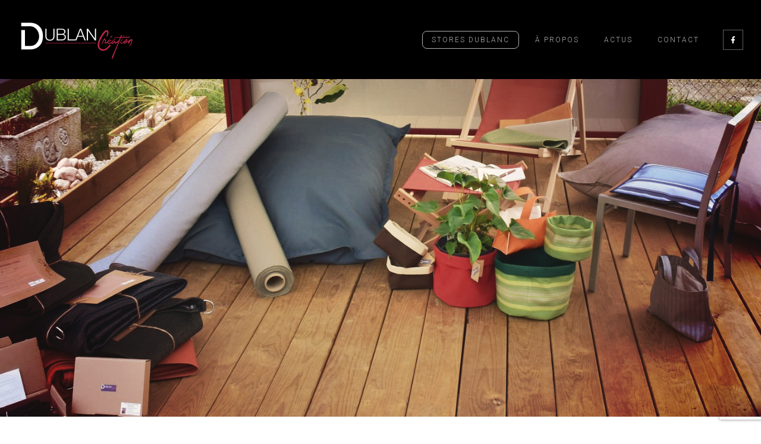

--- FILE ---
content_type: text/html; charset=UTF-8
request_url: https://stores-dublanc.com/dublancreation/
body_size: 14372
content:
<!DOCTYPE html>
<html lang="fr-FR">
	<head>
		<meta charset="UTF-8">
		<meta name="apple-mobile-web-app-capable" content="yes" />
		<meta name="viewport" content="width=device-width, initial-scale=1">
		<meta name="format-detection" content="telephone=no" />
		<meta name='robots' content='index, follow, max-image-preview:large, max-snippet:-1, max-video-preview:-1' />

	<!-- This site is optimized with the Yoast SEO plugin v26.8 - https://yoast.com/product/yoast-seo-wordpress/ -->
	<title>Dublancreation - Stores Dublanc - Stores et menuiseries</title>
	<link rel="canonical" href="https://stores-dublanc.com/dublancreation/" />
	<meta property="og:locale" content="fr_FR" />
	<meta property="og:type" content="article" />
	<meta property="og:title" content="Dublancreation - Stores Dublanc - Stores et menuiseries" />
	<meta property="og:url" content="https://stores-dublanc.com/dublancreation/" />
	<meta property="og:site_name" content="Stores Dublanc - Stores et menuiseries" />
	<meta property="article:publisher" content="https://www.facebook.com/storesdublanc" />
	<meta property="article:modified_time" content="2022-04-26T13:47:51+00:00" />
	<meta name="twitter:card" content="summary_large_image" />
	<meta name="twitter:label1" content="Durée de lecture estimée" />
	<meta name="twitter:data1" content="3 minutes" />
	<script type="application/ld+json" class="yoast-schema-graph">{"@context":"https://schema.org","@graph":[{"@type":"WebPage","@id":"https://stores-dublanc.com/dublancreation/","url":"https://stores-dublanc.com/dublancreation/","name":"Dublancreation - Stores Dublanc - Stores et menuiseries","isPartOf":{"@id":"https://stores-dublanc.com/#website"},"datePublished":"2022-02-10T10:06:38+00:00","dateModified":"2022-04-26T13:47:51+00:00","breadcrumb":{"@id":"https://stores-dublanc.com/dublancreation/#breadcrumb"},"inLanguage":"fr-FR","potentialAction":[{"@type":"ReadAction","target":["https://stores-dublanc.com/dublancreation/"]}]},{"@type":"BreadcrumbList","@id":"https://stores-dublanc.com/dublancreation/#breadcrumb","itemListElement":[{"@type":"ListItem","position":1,"name":"Accueil","item":"https://stores-dublanc.com/"},{"@type":"ListItem","position":2,"name":"Dublancreation"}]},{"@type":"WebSite","@id":"https://stores-dublanc.com/#website","url":"https://stores-dublanc.com/","name":"Stores Dublanc - Stores et menuiseries","description":"","publisher":{"@id":"https://stores-dublanc.com/#organization"},"potentialAction":[{"@type":"SearchAction","target":{"@type":"EntryPoint","urlTemplate":"https://stores-dublanc.com/?s={search_term_string}"},"query-input":{"@type":"PropertyValueSpecification","valueRequired":true,"valueName":"search_term_string"}}],"inLanguage":"fr-FR"},{"@type":"Organization","@id":"https://stores-dublanc.com/#organization","name":"Stores Dublanc","url":"https://stores-dublanc.com/","logo":{"@type":"ImageObject","inLanguage":"fr-FR","@id":"https://stores-dublanc.com/#/schema/logo/image/","url":"https://stores-dublanc.com/wp-content/uploads/2018/01/dublanc_logo_cartouche.jpg","contentUrl":"https://stores-dublanc.com/wp-content/uploads/2018/01/dublanc_logo_cartouche.jpg","width":314,"height":30,"caption":"Stores Dublanc"},"image":{"@id":"https://stores-dublanc.com/#/schema/logo/image/"},"sameAs":["https://www.facebook.com/storesdublanc"]}]}</script>
	<!-- / Yoast SEO plugin. -->


<link rel='dns-prefetch' href='//www.youtube.com' />
<link rel='dns-prefetch' href='//fonts.googleapis.com' />
<link rel='dns-prefetch' href='//maxcdn.bootstrapcdn.com' />
<link rel='dns-prefetch' href='//use.fontawesome.com' />
<link rel="alternate" type="application/rss+xml" title="Stores Dublanc - Stores et menuiseries &raquo; Flux" href="https://stores-dublanc.com/feed/" />
<link rel="alternate" type="application/rss+xml" title="Stores Dublanc - Stores et menuiseries &raquo; Flux des commentaires" href="https://stores-dublanc.com/comments/feed/" />
<link rel="alternate" title="oEmbed (JSON)" type="application/json+oembed" href="https://stores-dublanc.com/wp-json/oembed/1.0/embed?url=https%3A%2F%2Fstores-dublanc.com%2Fdublancreation%2F" />
<link rel="alternate" title="oEmbed (XML)" type="text/xml+oembed" href="https://stores-dublanc.com/wp-json/oembed/1.0/embed?url=https%3A%2F%2Fstores-dublanc.com%2Fdublancreation%2F&#038;format=xml" />
<style id='wp-img-auto-sizes-contain-inline-css' type='text/css'>
img:is([sizes=auto i],[sizes^="auto," i]){contain-intrinsic-size:3000px 1500px}
/*# sourceURL=wp-img-auto-sizes-contain-inline-css */
</style>
<!-- <link rel='stylesheet' id='sbi_styles-css' href='https://stores-dublanc.com/wp-content/plugins/instagram-feed/css/sbi-styles.min.css?ver=6.10.0' type='text/css' media='all' /> -->
<link rel="stylesheet" type="text/css" href="//stores-dublanc.com/wp-content/cache/wpfc-minified/2di809p6/a4q1s.css" media="all"/>
<style id='wp-emoji-styles-inline-css' type='text/css'>

	img.wp-smiley, img.emoji {
		display: inline !important;
		border: none !important;
		box-shadow: none !important;
		height: 1em !important;
		width: 1em !important;
		margin: 0 0.07em !important;
		vertical-align: -0.1em !important;
		background: none !important;
		padding: 0 !important;
	}
/*# sourceURL=wp-emoji-styles-inline-css */
</style>
<!-- <link rel='stylesheet' id='wp-block-library-css' href='https://stores-dublanc.com/wp-includes/css/dist/block-library/style.min.css?ver=6.9' type='text/css' media='all' /> -->
<link rel="stylesheet" type="text/css" href="//stores-dublanc.com/wp-content/cache/wpfc-minified/23fzisbd/a4q1s.css" media="all"/>
<style id='global-styles-inline-css' type='text/css'>
:root{--wp--preset--aspect-ratio--square: 1;--wp--preset--aspect-ratio--4-3: 4/3;--wp--preset--aspect-ratio--3-4: 3/4;--wp--preset--aspect-ratio--3-2: 3/2;--wp--preset--aspect-ratio--2-3: 2/3;--wp--preset--aspect-ratio--16-9: 16/9;--wp--preset--aspect-ratio--9-16: 9/16;--wp--preset--color--black: #000000;--wp--preset--color--cyan-bluish-gray: #abb8c3;--wp--preset--color--white: #ffffff;--wp--preset--color--pale-pink: #f78da7;--wp--preset--color--vivid-red: #cf2e2e;--wp--preset--color--luminous-vivid-orange: #ff6900;--wp--preset--color--luminous-vivid-amber: #fcb900;--wp--preset--color--light-green-cyan: #7bdcb5;--wp--preset--color--vivid-green-cyan: #00d084;--wp--preset--color--pale-cyan-blue: #8ed1fc;--wp--preset--color--vivid-cyan-blue: #0693e3;--wp--preset--color--vivid-purple: #9b51e0;--wp--preset--gradient--vivid-cyan-blue-to-vivid-purple: linear-gradient(135deg,rgb(6,147,227) 0%,rgb(155,81,224) 100%);--wp--preset--gradient--light-green-cyan-to-vivid-green-cyan: linear-gradient(135deg,rgb(122,220,180) 0%,rgb(0,208,130) 100%);--wp--preset--gradient--luminous-vivid-amber-to-luminous-vivid-orange: linear-gradient(135deg,rgb(252,185,0) 0%,rgb(255,105,0) 100%);--wp--preset--gradient--luminous-vivid-orange-to-vivid-red: linear-gradient(135deg,rgb(255,105,0) 0%,rgb(207,46,46) 100%);--wp--preset--gradient--very-light-gray-to-cyan-bluish-gray: linear-gradient(135deg,rgb(238,238,238) 0%,rgb(169,184,195) 100%);--wp--preset--gradient--cool-to-warm-spectrum: linear-gradient(135deg,rgb(74,234,220) 0%,rgb(151,120,209) 20%,rgb(207,42,186) 40%,rgb(238,44,130) 60%,rgb(251,105,98) 80%,rgb(254,248,76) 100%);--wp--preset--gradient--blush-light-purple: linear-gradient(135deg,rgb(255,206,236) 0%,rgb(152,150,240) 100%);--wp--preset--gradient--blush-bordeaux: linear-gradient(135deg,rgb(254,205,165) 0%,rgb(254,45,45) 50%,rgb(107,0,62) 100%);--wp--preset--gradient--luminous-dusk: linear-gradient(135deg,rgb(255,203,112) 0%,rgb(199,81,192) 50%,rgb(65,88,208) 100%);--wp--preset--gradient--pale-ocean: linear-gradient(135deg,rgb(255,245,203) 0%,rgb(182,227,212) 50%,rgb(51,167,181) 100%);--wp--preset--gradient--electric-grass: linear-gradient(135deg,rgb(202,248,128) 0%,rgb(113,206,126) 100%);--wp--preset--gradient--midnight: linear-gradient(135deg,rgb(2,3,129) 0%,rgb(40,116,252) 100%);--wp--preset--font-size--small: 13px;--wp--preset--font-size--medium: 20px;--wp--preset--font-size--large: 36px;--wp--preset--font-size--x-large: 42px;--wp--preset--spacing--20: 0.44rem;--wp--preset--spacing--30: 0.67rem;--wp--preset--spacing--40: 1rem;--wp--preset--spacing--50: 1.5rem;--wp--preset--spacing--60: 2.25rem;--wp--preset--spacing--70: 3.38rem;--wp--preset--spacing--80: 5.06rem;--wp--preset--shadow--natural: 6px 6px 9px rgba(0, 0, 0, 0.2);--wp--preset--shadow--deep: 12px 12px 50px rgba(0, 0, 0, 0.4);--wp--preset--shadow--sharp: 6px 6px 0px rgba(0, 0, 0, 0.2);--wp--preset--shadow--outlined: 6px 6px 0px -3px rgb(255, 255, 255), 6px 6px rgb(0, 0, 0);--wp--preset--shadow--crisp: 6px 6px 0px rgb(0, 0, 0);}:where(.is-layout-flex){gap: 0.5em;}:where(.is-layout-grid){gap: 0.5em;}body .is-layout-flex{display: flex;}.is-layout-flex{flex-wrap: wrap;align-items: center;}.is-layout-flex > :is(*, div){margin: 0;}body .is-layout-grid{display: grid;}.is-layout-grid > :is(*, div){margin: 0;}:where(.wp-block-columns.is-layout-flex){gap: 2em;}:where(.wp-block-columns.is-layout-grid){gap: 2em;}:where(.wp-block-post-template.is-layout-flex){gap: 1.25em;}:where(.wp-block-post-template.is-layout-grid){gap: 1.25em;}.has-black-color{color: var(--wp--preset--color--black) !important;}.has-cyan-bluish-gray-color{color: var(--wp--preset--color--cyan-bluish-gray) !important;}.has-white-color{color: var(--wp--preset--color--white) !important;}.has-pale-pink-color{color: var(--wp--preset--color--pale-pink) !important;}.has-vivid-red-color{color: var(--wp--preset--color--vivid-red) !important;}.has-luminous-vivid-orange-color{color: var(--wp--preset--color--luminous-vivid-orange) !important;}.has-luminous-vivid-amber-color{color: var(--wp--preset--color--luminous-vivid-amber) !important;}.has-light-green-cyan-color{color: var(--wp--preset--color--light-green-cyan) !important;}.has-vivid-green-cyan-color{color: var(--wp--preset--color--vivid-green-cyan) !important;}.has-pale-cyan-blue-color{color: var(--wp--preset--color--pale-cyan-blue) !important;}.has-vivid-cyan-blue-color{color: var(--wp--preset--color--vivid-cyan-blue) !important;}.has-vivid-purple-color{color: var(--wp--preset--color--vivid-purple) !important;}.has-black-background-color{background-color: var(--wp--preset--color--black) !important;}.has-cyan-bluish-gray-background-color{background-color: var(--wp--preset--color--cyan-bluish-gray) !important;}.has-white-background-color{background-color: var(--wp--preset--color--white) !important;}.has-pale-pink-background-color{background-color: var(--wp--preset--color--pale-pink) !important;}.has-vivid-red-background-color{background-color: var(--wp--preset--color--vivid-red) !important;}.has-luminous-vivid-orange-background-color{background-color: var(--wp--preset--color--luminous-vivid-orange) !important;}.has-luminous-vivid-amber-background-color{background-color: var(--wp--preset--color--luminous-vivid-amber) !important;}.has-light-green-cyan-background-color{background-color: var(--wp--preset--color--light-green-cyan) !important;}.has-vivid-green-cyan-background-color{background-color: var(--wp--preset--color--vivid-green-cyan) !important;}.has-pale-cyan-blue-background-color{background-color: var(--wp--preset--color--pale-cyan-blue) !important;}.has-vivid-cyan-blue-background-color{background-color: var(--wp--preset--color--vivid-cyan-blue) !important;}.has-vivid-purple-background-color{background-color: var(--wp--preset--color--vivid-purple) !important;}.has-black-border-color{border-color: var(--wp--preset--color--black) !important;}.has-cyan-bluish-gray-border-color{border-color: var(--wp--preset--color--cyan-bluish-gray) !important;}.has-white-border-color{border-color: var(--wp--preset--color--white) !important;}.has-pale-pink-border-color{border-color: var(--wp--preset--color--pale-pink) !important;}.has-vivid-red-border-color{border-color: var(--wp--preset--color--vivid-red) !important;}.has-luminous-vivid-orange-border-color{border-color: var(--wp--preset--color--luminous-vivid-orange) !important;}.has-luminous-vivid-amber-border-color{border-color: var(--wp--preset--color--luminous-vivid-amber) !important;}.has-light-green-cyan-border-color{border-color: var(--wp--preset--color--light-green-cyan) !important;}.has-vivid-green-cyan-border-color{border-color: var(--wp--preset--color--vivid-green-cyan) !important;}.has-pale-cyan-blue-border-color{border-color: var(--wp--preset--color--pale-cyan-blue) !important;}.has-vivid-cyan-blue-border-color{border-color: var(--wp--preset--color--vivid-cyan-blue) !important;}.has-vivid-purple-border-color{border-color: var(--wp--preset--color--vivid-purple) !important;}.has-vivid-cyan-blue-to-vivid-purple-gradient-background{background: var(--wp--preset--gradient--vivid-cyan-blue-to-vivid-purple) !important;}.has-light-green-cyan-to-vivid-green-cyan-gradient-background{background: var(--wp--preset--gradient--light-green-cyan-to-vivid-green-cyan) !important;}.has-luminous-vivid-amber-to-luminous-vivid-orange-gradient-background{background: var(--wp--preset--gradient--luminous-vivid-amber-to-luminous-vivid-orange) !important;}.has-luminous-vivid-orange-to-vivid-red-gradient-background{background: var(--wp--preset--gradient--luminous-vivid-orange-to-vivid-red) !important;}.has-very-light-gray-to-cyan-bluish-gray-gradient-background{background: var(--wp--preset--gradient--very-light-gray-to-cyan-bluish-gray) !important;}.has-cool-to-warm-spectrum-gradient-background{background: var(--wp--preset--gradient--cool-to-warm-spectrum) !important;}.has-blush-light-purple-gradient-background{background: var(--wp--preset--gradient--blush-light-purple) !important;}.has-blush-bordeaux-gradient-background{background: var(--wp--preset--gradient--blush-bordeaux) !important;}.has-luminous-dusk-gradient-background{background: var(--wp--preset--gradient--luminous-dusk) !important;}.has-pale-ocean-gradient-background{background: var(--wp--preset--gradient--pale-ocean) !important;}.has-electric-grass-gradient-background{background: var(--wp--preset--gradient--electric-grass) !important;}.has-midnight-gradient-background{background: var(--wp--preset--gradient--midnight) !important;}.has-small-font-size{font-size: var(--wp--preset--font-size--small) !important;}.has-medium-font-size{font-size: var(--wp--preset--font-size--medium) !important;}.has-large-font-size{font-size: var(--wp--preset--font-size--large) !important;}.has-x-large-font-size{font-size: var(--wp--preset--font-size--x-large) !important;}
/*# sourceURL=global-styles-inline-css */
</style>

<style id='classic-theme-styles-inline-css' type='text/css'>
/*! This file is auto-generated */
.wp-block-button__link{color:#fff;background-color:#32373c;border-radius:9999px;box-shadow:none;text-decoration:none;padding:calc(.667em + 2px) calc(1.333em + 2px);font-size:1.125em}.wp-block-file__button{background:#32373c;color:#fff;text-decoration:none}
/*# sourceURL=/wp-includes/css/classic-themes.min.css */
</style>
<style id='font-awesome-svg-styles-default-inline-css' type='text/css'>
.svg-inline--fa {
  display: inline-block;
  height: 1em;
  overflow: visible;
  vertical-align: -.125em;
}
/*# sourceURL=font-awesome-svg-styles-default-inline-css */
</style>
<!-- <link rel='stylesheet' id='font-awesome-svg-styles-css' href='https://stores-dublanc.com/wp-content/uploads/font-awesome/v5.15.4/css/svg-with-js.css' type='text/css' media='all' /> -->
<link rel="stylesheet" type="text/css" href="//stores-dublanc.com/wp-content/cache/wpfc-minified/8m4vt6j4/a4q1s.css" media="all"/>
<style id='font-awesome-svg-styles-inline-css' type='text/css'>
   .wp-block-font-awesome-icon svg::before,
   .wp-rich-text-font-awesome-icon svg::before {content: unset;}
/*# sourceURL=font-awesome-svg-styles-inline-css */
</style>
<!-- <link rel='stylesheet' id='contact-form-7-css' href='https://stores-dublanc.com/wp-content/plugins/contact-form-7/includes/css/styles.css?ver=6.1.4' type='text/css' media='all' /> -->
<link rel="stylesheet" type="text/css" href="//stores-dublanc.com/wp-content/cache/wpfc-minified/975fcrqb/a4q1s.css" media="all"/>
<link rel='stylesheet' id='cf7md_roboto-css' href='//fonts.googleapis.com/css?family=Roboto:400,500' type='text/css' media='all' />
<!-- <link rel='stylesheet' id='cf7-material-design-css' href='https://stores-dublanc.com/wp-content/plugins/material-design-for-contact-form-7/public/../assets/css/cf7-material-design.css?ver=2.6.4' type='text/css' media='all' /> -->
<!-- <link rel='stylesheet' id='rs-plugin-settings-css' href='https://stores-dublanc.com/wp-content/plugins/revslider/public/assets/css/rs6.css?ver=6.1.7' type='text/css' media='all' /> -->
<link rel="stylesheet" type="text/css" href="//stores-dublanc.com/wp-content/cache/wpfc-minified/mbik4uc8/a4q1s.css" media="all"/>
<style id='rs-plugin-settings-inline-css' type='text/css'>
#rs-demo-id {}
/*# sourceURL=rs-plugin-settings-inline-css */
</style>
<!-- <link rel='stylesheet' id='cff-css' href='https://stores-dublanc.com/wp-content/plugins/custom-facebook-feed/assets/css/cff-style.min.css?ver=4.3.4' type='text/css' media='all' /> -->
<link rel="stylesheet" type="text/css" href="//stores-dublanc.com/wp-content/cache/wpfc-minified/fg0hhh8/a4q1s.css" media="all"/>
<link rel='stylesheet' id='sb-font-awesome-css' href='https://maxcdn.bootstrapcdn.com/font-awesome/4.7.0/css/font-awesome.min.css?ver=6.9' type='text/css' media='all' />
<!-- <link rel='stylesheet' id='wpm-prague-style-css' href='https://stores-dublanc.com/wp-content/themes/prague/style.css?ver=20180227' type='text/css' media='all' /> -->
<!-- <link rel='stylesheet' id='dashicons-css' href='https://stores-dublanc.com/wp-includes/css/dashicons.min.css?ver=6.9' type='text/css' media='all' /> -->
<!-- <link rel='stylesheet' id='swiper-css' href='https://stores-dublanc.com/wp-content/themes/prague/assets/css/swiper.min.css?ver=1.0' type='text/css' media='all' /> -->
<!-- <link rel='stylesheet' id='slick-css' href='https://stores-dublanc.com/wp-content/themes/prague/assets/css/slick.min.css?ver=1.0' type='text/css' media='all' /> -->
<!-- <link rel='stylesheet' id='owl-css' href='https://stores-dublanc.com/wp-content/themes/prague/assets/css/owlcarousel.css?ver=1.0' type='text/css' media='all' /> -->
<!-- <link rel='stylesheet' id='magnific-popup-css' href='https://stores-dublanc.com/wp-content/themes/prague/assets/css/magnific-popup.css?ver=1.0' type='text/css' media='all' /> -->
<link rel="stylesheet" type="text/css" href="//stores-dublanc.com/wp-content/cache/wpfc-minified/e4sf4nr6/a4q1s.css" media="all"/>
<link rel='stylesheet' id='prague-fonts-css' href='//fonts.googleapis.com/css?family=Roboto%3A400%2C100%2C300%2C500%2C700%26subset%3Dlatin%2Clatin-ext&#038;ver=1.0' type='text/css' media='all' />
<!-- <link rel='stylesheet' id='prague-core-css-css' href='https://stores-dublanc.com/wp-content/themes/prague/style.css?ver=1.0' type='text/css' media='all' /> -->
<!-- <link rel='stylesheet' id='font-awesomes-css' href='https://stores-dublanc.com/wp-content/themes/prague/assets/css/font-awesome.min.css?ver=1.0' type='text/css' media='all' /> -->
<!-- <link rel='stylesheet' id='ionicons-css' href='https://stores-dublanc.com/wp-content/themes/prague/assets/css/ionicons.min.css?ver=1.0' type='text/css' media='all' /> -->
<!-- <link rel='stylesheet' id='et-line-font-css' href='https://stores-dublanc.com/wp-content/themes/prague/assets/css/et-line-font.css?ver=1.0' type='text/css' media='all' /> -->
<link rel="stylesheet" type="text/css" href="//stores-dublanc.com/wp-content/cache/wpfc-minified/jxjesfez/a4q1s.css" media="all"/>
<style id='et-line-font-inline-css' type='text/css'>
[data-icon]:before {content:none} .ui-dialog{position:fixed;top:100px;}
/*# sourceURL=et-line-font-inline-css */
</style>
<!-- <link rel='stylesheet' id='prague-before-after-css' href='https://stores-dublanc.com/wp-content/themes/prague/assets/css/before-after.min.css?ver=1.0' type='text/css' media='all' /> -->
<!-- <link rel='stylesheet' id='bootstrap-css' href='https://stores-dublanc.com/wp-content/themes/prague/assets/css/bootstrap.min.css?ver=1.0' type='text/css' media='all' /> -->
<!-- <link rel='stylesheet' id='prague-unit-test-css' href='https://stores-dublanc.com/wp-content/themes/prague/assets/css/unit-test.css?ver=1.0' type='text/css' media='all' /> -->
<!-- <link rel='stylesheet' id='prague-theme-css-css' href='https://stores-dublanc.com/wp-content/themes/prague/assets/css/style.min.css?ver=1.0' type='text/css' media='all' /> -->
<!-- <link rel='stylesheet' id='prague-dynamic-css-css' href='https://stores-dublanc.com/wp-admin/admin-ajax.php?action=prague_dynamic_css&#038;ver=1.0' type='text/css' media='all' /> -->
<link rel="stylesheet" type="text/css" href="//stores-dublanc.com/wp-content/cache/wpfc-minified/josyulu6/a4q1s.css" media="all"/>
<link rel='stylesheet' id='font-awesome-official-css' href='https://use.fontawesome.com/releases/v5.15.4/css/all.css' type='text/css' media='all' integrity="sha384-DyZ88mC6Up2uqS4h/KRgHuoeGwBcD4Ng9SiP4dIRy0EXTlnuz47vAwmeGwVChigm" crossorigin="anonymous" />
<!-- <link rel='stylesheet' id='js_composer_front-css' href='https://stores-dublanc.com/wp-content/plugins/js_composer/assets/css/js_composer.min.css?ver=7.9' type='text/css' media='all' /> -->
<!-- <link rel='stylesheet' id='the-grid-css' href='https://stores-dublanc.com/wp-content/plugins/the_grid/frontend/assets/css/the-grid.min.css?ver=2.7.9.1' type='text/css' media='all' /> -->
<link rel="stylesheet" type="text/css" href="//stores-dublanc.com/wp-content/cache/wpfc-minified/1s8rgerd/a4q1r.css" media="all"/>
<style id='the-grid-inline-css' type='text/css'>
.tolb-holder{background:rgba(0,0,0,0.8)}.tolb-holder .tolb-close,.tolb-holder .tolb-title,.tolb-holder .tolb-counter,.tolb-holder .tolb-next i,.tolb-holder .tolb-prev i{color:#ffffff}.tolb-holder .tolb-load{border-color:rgba(255,255,255,0.2);border-left:3px solid #ffffff}
.to-heart-icon,.to-heart-icon svg,.to-post-like,.to-post-like .to-like-count{position:relative;display:inline-block}.to-post-like{width:auto;cursor:pointer;font-weight:400}.to-heart-icon{float:left;margin:0 4px 0 0}.to-heart-icon svg{overflow:visible;width:15px;height:14px}.to-heart-icon g{-webkit-transform:scale(1);transform:scale(1)}.to-heart-icon path{-webkit-transform:scale(1);transform:scale(1);transition:fill .4s ease,stroke .4s ease}.no-liked .to-heart-icon path{fill:#999;stroke:#999}.empty-heart .to-heart-icon path{fill:transparent!important;stroke:#999}.liked .to-heart-icon path,.to-heart-icon svg:hover path{fill:#ff6863!important;stroke:#ff6863!important}@keyframes heartBeat{0%{transform:scale(1)}20%{transform:scale(.8)}30%{transform:scale(.95)}45%{transform:scale(.75)}50%{transform:scale(.85)}100%{transform:scale(.9)}}@-webkit-keyframes heartBeat{0%,100%,50%{-webkit-transform:scale(1)}20%{-webkit-transform:scale(.8)}30%{-webkit-transform:scale(.95)}45%{-webkit-transform:scale(.75)}}.heart-pulse g{-webkit-animation-name:heartBeat;animation-name:heartBeat;-webkit-animation-duration:1s;animation-duration:1s;-webkit-animation-iteration-count:infinite;animation-iteration-count:infinite;-webkit-transform-origin:50% 50%;transform-origin:50% 50%}.to-post-like a{color:inherit!important;fill:inherit!important;stroke:inherit!important}
/*# sourceURL=the-grid-inline-css */
</style>
<link rel='stylesheet' id='font-awesome-official-v4shim-css' href='https://use.fontawesome.com/releases/v5.15.4/css/v4-shims.css' type='text/css' media='all' integrity="sha384-Vq76wejb3QJM4nDatBa5rUOve+9gkegsjCebvV/9fvXlGWo4HCMR4cJZjjcF6Viv" crossorigin="anonymous" />
<style id='font-awesome-official-v4shim-inline-css' type='text/css'>
@font-face {
font-family: "FontAwesome";
font-display: block;
src: url("https://use.fontawesome.com/releases/v5.15.4/webfonts/fa-brands-400.eot"),
		url("https://use.fontawesome.com/releases/v5.15.4/webfonts/fa-brands-400.eot?#iefix") format("embedded-opentype"),
		url("https://use.fontawesome.com/releases/v5.15.4/webfonts/fa-brands-400.woff2") format("woff2"),
		url("https://use.fontawesome.com/releases/v5.15.4/webfonts/fa-brands-400.woff") format("woff"),
		url("https://use.fontawesome.com/releases/v5.15.4/webfonts/fa-brands-400.ttf") format("truetype"),
		url("https://use.fontawesome.com/releases/v5.15.4/webfonts/fa-brands-400.svg#fontawesome") format("svg");
}

@font-face {
font-family: "FontAwesome";
font-display: block;
src: url("https://use.fontawesome.com/releases/v5.15.4/webfonts/fa-solid-900.eot"),
		url("https://use.fontawesome.com/releases/v5.15.4/webfonts/fa-solid-900.eot?#iefix") format("embedded-opentype"),
		url("https://use.fontawesome.com/releases/v5.15.4/webfonts/fa-solid-900.woff2") format("woff2"),
		url("https://use.fontawesome.com/releases/v5.15.4/webfonts/fa-solid-900.woff") format("woff"),
		url("https://use.fontawesome.com/releases/v5.15.4/webfonts/fa-solid-900.ttf") format("truetype"),
		url("https://use.fontawesome.com/releases/v5.15.4/webfonts/fa-solid-900.svg#fontawesome") format("svg");
}

@font-face {
font-family: "FontAwesome";
font-display: block;
src: url("https://use.fontawesome.com/releases/v5.15.4/webfonts/fa-regular-400.eot"),
		url("https://use.fontawesome.com/releases/v5.15.4/webfonts/fa-regular-400.eot?#iefix") format("embedded-opentype"),
		url("https://use.fontawesome.com/releases/v5.15.4/webfonts/fa-regular-400.woff2") format("woff2"),
		url("https://use.fontawesome.com/releases/v5.15.4/webfonts/fa-regular-400.woff") format("woff"),
		url("https://use.fontawesome.com/releases/v5.15.4/webfonts/fa-regular-400.ttf") format("truetype"),
		url("https://use.fontawesome.com/releases/v5.15.4/webfonts/fa-regular-400.svg#fontawesome") format("svg");
unicode-range: U+F004-F005,U+F007,U+F017,U+F022,U+F024,U+F02E,U+F03E,U+F044,U+F057-F059,U+F06E,U+F070,U+F075,U+F07B-F07C,U+F080,U+F086,U+F089,U+F094,U+F09D,U+F0A0,U+F0A4-F0A7,U+F0C5,U+F0C7-F0C8,U+F0E0,U+F0EB,U+F0F3,U+F0F8,U+F0FE,U+F111,U+F118-F11A,U+F11C,U+F133,U+F144,U+F146,U+F14A,U+F14D-F14E,U+F150-F152,U+F15B-F15C,U+F164-F165,U+F185-F186,U+F191-F192,U+F1AD,U+F1C1-F1C9,U+F1CD,U+F1D8,U+F1E3,U+F1EA,U+F1F6,U+F1F9,U+F20A,U+F247-F249,U+F24D,U+F254-F25B,U+F25D,U+F267,U+F271-F274,U+F279,U+F28B,U+F28D,U+F2B5-F2B6,U+F2B9,U+F2BB,U+F2BD,U+F2C1-F2C2,U+F2D0,U+F2D2,U+F2DC,U+F2ED,U+F328,U+F358-F35B,U+F3A5,U+F3D1,U+F410,U+F4AD;
}
/*# sourceURL=font-awesome-official-v4shim-inline-css */
</style>
<script src='//stores-dublanc.com/wp-content/cache/wpfc-minified/syybj0a/a4q1s.js' type="text/javascript"></script>
<!-- <script type="text/javascript" src="https://stores-dublanc.com/wp-includes/js/jquery/jquery.min.js?ver=3.7.1" id="jquery-core-js"></script> -->
<!-- <script type="text/javascript" src="https://stores-dublanc.com/wp-includes/js/jquery/jquery-migrate.min.js?ver=3.4.1" id="jquery-migrate-js"></script> -->
<!-- <script type="text/javascript" src="https://stores-dublanc.com/wp-content/plugins/revslider/public/assets/js/revolution.tools.min.js?ver=6.0" id="tp-tools-js"></script> -->
<!-- <script type="text/javascript" src="https://stores-dublanc.com/wp-content/plugins/revslider/public/assets/js/rs6.min.js?ver=6.1.7" id="revmin-js"></script> -->
<script></script><link rel="https://api.w.org/" href="https://stores-dublanc.com/wp-json/" /><link rel="alternate" title="JSON" type="application/json" href="https://stores-dublanc.com/wp-json/wp/v2/pages/4021" /><link rel="EditURI" type="application/rsd+xml" title="RSD" href="https://stores-dublanc.com/xmlrpc.php?rsd" />
<meta name="generator" content="WordPress 6.9" />
<link rel='shortlink' href='https://stores-dublanc.com/?p=4021' />
<link
  rel="stylesheet"
  href="https://unpkg.com/swiper@8/swiper-bundle.min.css"
/>

<script src="https://unpkg.com/swiper@8/swiper-bundle.min.js"></script>
<style type="text/css">.recentcomments a{display:inline !important;padding:0 !important;margin:0 !important;}</style><meta name="generator" content="Powered by WPBakery Page Builder - drag and drop page builder for WordPress."/>
<meta name="generator" content="Powered by Slider Revolution 6.1.7 - responsive, Mobile-Friendly Slider Plugin for WordPress with comfortable drag and drop interface." />
<script type="text/javascript">function setREVStartSize(e){			
			try {								
				var pw = document.getElementById(e.c).parentNode.offsetWidth,
					newh;
				pw = pw===0 || isNaN(pw) ? window.innerWidth : pw;
				e.tabw = e.tabw===undefined ? 0 : parseInt(e.tabw);
				e.thumbw = e.thumbw===undefined ? 0 : parseInt(e.thumbw);
				e.tabh = e.tabh===undefined ? 0 : parseInt(e.tabh);
				e.thumbh = e.thumbh===undefined ? 0 : parseInt(e.thumbh);
				e.tabhide = e.tabhide===undefined ? 0 : parseInt(e.tabhide);
				e.thumbhide = e.thumbhide===undefined ? 0 : parseInt(e.thumbhide);
				e.mh = e.mh===undefined || e.mh=="" || e.mh==="auto" ? 0 : parseInt(e.mh,0);		
				if(e.layout==="fullscreen" || e.l==="fullscreen") 						
					newh = Math.max(e.mh,window.innerHeight);				
				else{					
					e.gw = Array.isArray(e.gw) ? e.gw : [e.gw];
					for (var i in e.rl) if (e.gw[i]===undefined || e.gw[i]===0) e.gw[i] = e.gw[i-1];					
					e.gh = e.el===undefined || e.el==="" || (Array.isArray(e.el) && e.el.length==0)? e.gh : e.el;
					e.gh = Array.isArray(e.gh) ? e.gh : [e.gh];
					for (var i in e.rl) if (e.gh[i]===undefined || e.gh[i]===0) e.gh[i] = e.gh[i-1];
										
					var nl = new Array(e.rl.length),
						ix = 0,						
						sl;					
					e.tabw = e.tabhide>=pw ? 0 : e.tabw;
					e.thumbw = e.thumbhide>=pw ? 0 : e.thumbw;
					e.tabh = e.tabhide>=pw ? 0 : e.tabh;
					e.thumbh = e.thumbhide>=pw ? 0 : e.thumbh;					
					for (var i in e.rl) nl[i] = e.rl[i]<window.innerWidth ? 0 : e.rl[i];
					sl = nl[0];									
					for (var i in nl) if (sl>nl[i] && nl[i]>0) { sl = nl[i]; ix=i;}															
					var m = pw>(e.gw[ix]+e.tabw+e.thumbw) ? 1 : (pw-(e.tabw+e.thumbw)) / (e.gw[ix]);					

					newh =  (e.type==="carousel" && e.justify==="true" ? e.gh[ix] : (e.gh[ix] * m)) + (e.tabh + e.thumbh);
				}			
				
				if(window.rs_init_css===undefined) window.rs_init_css = document.head.appendChild(document.createElement("style"));					
				document.getElementById(e.c).height = newh;
				window.rs_init_css.innerHTML += "#"+e.c+"_wrapper { height: "+newh+"px }";				
			} catch(e){
				console.log("Failure at Presize of Slider:" + e)
			}					   
		  };</script>
<style type="text/css" data-type="vc_shortcodes-custom-css">.vc_custom_1650553857210{background-color: #eaeaea !important;}.vc_custom_1644501752632{margin-top: 60px !important;margin-bottom: 60px !important;}.vc_custom_1644501752632{margin-top: 60px !important;margin-bottom: 60px !important;}.vc_custom_1649402923232{padding-top: 0px !important;}.vc_custom_1649403158686{margin-top: 0px !important;padding-top: 15px !important;padding-bottom: 15px !important;}.vc_custom_1649062076865{margin-bottom: 100px !important;}.vc_custom_1649835007057{margin-top: 30px !important;}.vc_custom_1649835013413{margin-top: 20px !important;}</style><noscript><style> .wpb_animate_when_almost_visible { opacity: 1; }</style></noscript>
  </head>
<body class="wp-singular page-template-default page page-id-4021 page-parent wp-theme-prague wp-child-theme-prague-child  wpb-js-composer js-comp-ver-7.9 vc_responsive" data-scrollbar="">

	
	<header class="prague-header  sticky-menu light absolute  simple">


        
            <div class="prague-logo">
                <a href="https://stores-dublanc.com/">
                    <img width="198" height="85" src="https://stores-dublanc.com/wp-content/uploads/2022/02/logo-dublancreation.png" class="image_logo" alt="" decoding="async" />                </a>
            </div>

            <div class="prague-header-wrapper">

                <div class="prague-navigation">
                    <div class="pargue-navigation-wrapper">
                        <div class="prague-navigation-inner">

                            
                            <nav>
                                <ul class="main-menu"><li id="menu-item-2680" class="menu-item menu-item-type-custom menu-item-object-custom menu-item-has-children menu-item-2680"><a href="#">Nos produits</a>
<ul class="sub-menu">
	<li id="menu-item-2957" class="menu-item menu-item-type-post_type menu-item-object-page menu-item-2957"><a href="https://stores-dublanc.com/nos-produits/stores-et-protections-solaires/">Stores et protections solaires</a></li>
	<li id="menu-item-3361" class="menu-item menu-item-type-post_type menu-item-object-page menu-item-3361"><a href="https://stores-dublanc.com/nos-produits/fermetures-et-menuiseries/">Fermetures et menuiseries</a></li>
	<li id="menu-item-3612" class="menu-item menu-item-type-post_type menu-item-object-page menu-item-3612"><a href="https://stores-dublanc.com/nos-produits/confection-toiles-et-baches/">Confection toiles et bâches</a></li>
</ul>
</li>
<li id="menu-item-2681" class="menu-item menu-item-type-custom menu-item-object-custom menu-item-has-children menu-item-2681"><a href="#">Mise en situation</a>
<ul class="sub-menu">
	<li id="menu-item-2962" class="menu-item menu-item-type-post_type menu-item-object-page menu-item-2962"><a href="https://stores-dublanc.com/mise-en-situation/stores-et-protections-solaires/">Stores et protections solaires</a></li>
	<li id="menu-item-3476" class="menu-item menu-item-type-post_type menu-item-object-page menu-item-3476"><a href="https://stores-dublanc.com/mise-en-situation/fermetures-et-menuiseries/">Fermetures et menuiseries</a></li>
	<li id="menu-item-3487" class="menu-item menu-item-type-post_type menu-item-object-page menu-item-3487"><a href="https://stores-dublanc.com/mise-en-situation/confection-toiles-et-baches/">Confection toiles et bâches</a></li>
</ul>
</li>
<li id="menu-item-2815" class="menu-item menu-item-type-post_type menu-item-object-page menu-item-2815"><a href="https://stores-dublanc.com/presentation/">À propos</a></li>
<li id="menu-item-2696" class="menu-item menu-item-type-post_type menu-item-object-page menu-item-2696"><a href="https://stores-dublanc.com/actualites/">Actus</a></li>
<li id="menu-item-2787" class="menu-item menu-item-type-post_type menu-item-object-page menu-item-2787"><a href="https://stores-dublanc.com/contact/">Contact</a></li>
</ul>                            </nav>

                        </div>
                    </div>
                </div>

                
                <!-- mobile icon -->
                <div class="prague-nav-menu-icon">
                    <a href="#">
                        <i></i>
                    </a>
                </div>


                		<div class="prague-social-nav">
			<div>
						<a target="_blank" href="https://www.facebook.com/storesdublanc">
						<i aria-hidden="true" class="fa fa-facebook"></i>
					</a>
					</div>
						<!--<a href="#">
				<i class="fa fa-chain-broken" aria-hidden="true"></i>
			</a>-->
						
			<!--<ul class="social-content">
											<li>
					<a target="_blank" href="https://www.facebook.com/storesdublanc">
						<i aria-hidden="true" class="fa fa-facebook"></i>
					</a>
				</li>
										</ul>-->

		</div>
		
            </div>

        

		
	</header>
	<!-- END HEADER -->
		<div class="container padd-only-xs">
			<div class="wpb-content-wrapper"><div class="vc_row wpb_row vc_row-fluid"><div class="wpb_column vc_column_container vc_col-sm-12 "><div class="vc_column-inner "><div class="wpb_wrapper"></div></div></div></div><div data-vc-full-width="true" data-vc-full-width-init="false" data-vc-stretch-content="true" class="vc_row wpb_row vc_row-fluid vc_row-no-padding"><div class="wpb_column vc_column_container vc_col-sm-12 "><div class="vc_column-inner "><div class="wpb_wrapper"><div class="wpb_revslider_element wpb_content_element">
			<!-- START dublancreation REVOLUTION SLIDER 6.1.7 --><p class="rs-p-wp-fix"></p>
			<rs-module-wrap id="rev_slider_7_1_wrapper" data-source="gallery" style="background:transparent;padding:0;margin:0px auto;margin-top:0;margin-bottom:0;max-width:">
				<rs-module id="rev_slider_7_1" style="display:none;" data-version="6.1.7">
					<rs-slides>
						<rs-slide data-key="rs-31" data-title="Slide" data-anim="ei:d;eo:d;s:300,d;r:,0;t:parallaxtotop;sl:d,d;" data-mediafilter="earlybird">
							<img decoding="async" src="//stores-dublanc.com/wp-content/uploads/2022/03/banner-store-dublanc.jpg" title="Dublancreation" class="rev-slidebg" data-no-retina>
<!--
							--><rs-layer
								id="slider-7-slide-31-layer-1" 
								data-type="image"
								data-rsp_ch="on"
								data-xy="x:-47px;y:-98px;"
								data-text="l:22;a:inherit;"
								data-dim="w:0px;h:0px;"
								data-frame_0="tp:600;"
								data-frame_1="tp:600;st:0;"
								data-frame_999="o:0;tp:600;st:w;sR:8700;"
								style="z-index:5;"
							><img fetchpriority="high" decoding="async" src="//stores-dublanc.com/wp-content/uploads/2018/01/dublanc_parasol_led.jpg" width="1200" height="800" data-no-retina> 
							</rs-layer><!--
-->						</rs-slide>
					</rs-slides>
					<rs-progress class="rs-bottom" style="visibility: hidden !important;"></rs-progress>
				</rs-module>
				<script type="text/javascript">
					setREVStartSize({c: 'rev_slider_7_1',rl:[1240,1024,778,480],el:[],gw:[1240],gh:[700],type:'standard',justify:'',layout:'fullwidth',mh:"0"});
					var	revapi7,
						tpj;
					jQuery(function() {
						tpj = jQuery;
						if(tpj("#rev_slider_7_1").revolution == undefined){
							revslider_showDoubleJqueryError("#rev_slider_7_1");
						}else{
							revapi7 = tpj("#rev_slider_7_1").show().revolution({
								jsFileLocation:"//stores-dublanc.com/wp-content/plugins/revslider/public/assets/js/",
								visibilityLevels:"1240,1024,778,480",
								gridwidth:1240,
								gridheight:700,
								spinner:"spinner0",
								responsiveLevels:"1240,1024,778,480",
								disableProgressBar:"on",
								navigation: {
									onHoverStop:false
								},
								fallbacks: {
									allowHTML5AutoPlayOnAndroid:true
								},
							});
						}
						
					});
				</script>
			</rs-module-wrap>
			<!-- END REVOLUTION SLIDER -->
</div></div></div></div></div><div class="vc_row-full-width vc_clearfix"></div><div class="vc_row wpb_row vc_row-fluid vc_custom_1644501752632"><div class="wpb_column vc_column_container vc_col-sm-10 vc_col-lg-offset-1 "><div class="vc_column-inner "><div class="wpb_wrapper">
	<div class="wpb_text_column wpb_content_element" >
		<div class="wpb_wrapper">
			<h1 style="text-align: center;">Fabricant d&rsquo;aménagement extérieur</h1>
<p>&nbsp;</p>
<p>Fabricant de protections solaires et confectionneur depuis 1985, sous STORES DUBLANC. Notre savoir faire et notre existence nous permettent aujourd’hui de devenir fabricant d’aménagement extérieur.</p>
<ul style="color: #7e7d7d">
<li>Produits haut de gamme, durables et interchangeables.</li>
<li>Résistance à toute épreuve, matière première brevetée et issu du plus grand tisseur qu’ est Serge Ferrari.</li>
<li>Livraison possible sur demande, paiement accepté : carte bancaire, chèque et virement bancaire.</li>
</ul>
<p>Venez découvrir nos produits en magasin. Nous vous y réservons un accueil chaleureux.</p>

		</div>
	</div>
</div></div></div></div><div class="vc_row wpb_row vc_row-fluid vc_row-o-equal-height vc_row-flex"><div class="wpb_column vc_column_container vc_col-sm-4 "><div class="vc_column-inner "><div class="wpb_wrapper">
      <div class=" category-creation-btn-all category-creation-btn-all">
              <section class="container-fluid top-banner no-padd  simple  light">
          <span class="overlay"></span>           <img decoding="async" src="https://stores-dublanc.com/wp-content/uploads/2022/04/amenagement-exterieur.jpg" class="s-img-switch"  alt="">                    <div class="content">
                <div class="prague-svg-animation-text">
                                    </div>

                        <h2 class="title">Aménagement Extérieur<br />
</h2>                                            <a href="https://stores-dublanc.com/dublancreation/amenagement-exterieur/" class="a-btn creative" >
                      <span class="a-btn-line"></span>
                      Voir                    </a>
                                            </div>
        <div class="top-banner-cursor"></div>
    </section>
            </div>
      </div></div></div><div class="wpb_column vc_column_container vc_col-sm-4 "><div class="vc_column-inner "><div class="wpb_wrapper">
      <div class=" category-creation-btn-all category-creation-btn-all">
              <section class="container-fluid top-banner no-padd  simple  light">
          <span class="overlay"></span>           <img decoding="async" src="https://stores-dublanc.com/wp-content/uploads/2022/03/voile-ombrage.jpg" class="s-img-switch"  alt="">                    <div class="content">
                <div class="prague-svg-animation-text">
                                    </div>

                        <h2 class="title">Protection Solaire</p>
<p></h2>                                            <a href="https://stores-dublanc.com/dublancreation/protection-solaire/" class="a-btn creative" >
                      <span class="a-btn-line"></span>
                      Voir                    </a>
                                            </div>
        <div class="top-banner-cursor"></div>
    </section>
            </div>
      </div></div></div><div class="category-creation-btn category-creation-btn-all wpb_column vc_column_container vc_col-sm-4 "><div class="vc_column-inner "><div class="wpb_wrapper">
      <div class=" category-creation-btn-all category-creation-btn-all">
              <section class="container-fluid top-banner no-padd  simple  light">
          <span class="overlay"></span>           <img decoding="async" src="https://stores-dublanc.com/wp-content/uploads/2022/04/zero-gachis.jpg" class="s-img-switch"  alt="">                    <div class="content">
                <div class="prague-svg-animation-text">
                                    </div>

                        <h2 class="title">Zéro Gachis</p>
<p></h2>                                            <a href="https://stores-dublanc.com/dublancreation/zero-gachis/" class="a-btn creative" >
                      <span class="a-btn-line"></span>
                      Voir                    </a>
                                            </div>
        <div class="top-banner-cursor"></div>
    </section>
            </div>
      </div></div></div><div class="wpb_column vc_column_container vc_col-sm-12 "><div class="vc_column-inner "><div class="wpb_wrapper"></div></div></div></div><div class="vc_row wpb_row vc_row-fluid vc_custom_1644501752632"><div class="wpb_column vc_column_container vc_col-sm-8 vc_col-lg-offset-2 "><div class="vc_column-inner "><div class="wpb_wrapper">
	<div class="wpb_text_column wpb_content_element" >
		<div class="wpb_wrapper">
			<h3 style="text-align: center;">Nos partenaires</h3>

		</div>
	</div>
</div></div></div></div><div id="dublancreation-page" class="vc_row wpb_row vc_row-fluid"><div class="wpb_column vc_column_container vc_col-sm-12 vc_col-lg-4 "><div class="vc_column-inner "><div class="wpb_wrapper">
	<div  class="wpb_single_image wpb_content_element vc_align_center wpb_content_element  partenaire">
		
		<figure class="wpb_wrapper vc_figure">
			<a href="https://www.sergeferrari.com/" target="_blank" class="vc_single_image-wrapper   vc_box_border_grey"><img decoding="async" class="vc_single_image-img " src="https://stores-dublanc.com/wp-content/uploads/2022/04/Logo-Serge-FERRARI-250x100.png" width="250" height="100" alt="Logo Serge FERRARI" title="Logo Serge FERRARI" loading="lazy" /></a>
		</figure>
	</div>
</div></div></div><div class="wpb_column vc_column_container vc_col-sm-12 vc_col-lg-4 "><div class="vc_column-inner vc_custom_1649062076865"><div class="wpb_wrapper">
	<div  class="wpb_single_image wpb_content_element vc_align_center wpb_content_element vc_custom_1649835007057  partenaire">
		
		<figure class="wpb_wrapper vc_figure">
			<a href="https://scoplaporte.fr/" target="_blank" class="vc_single_image-wrapper   vc_box_border_grey"><img decoding="async" class="vc_single_image-img " src="https://stores-dublanc.com/wp-content/uploads/2022/04/logo_laporte_scop.jpg" width="220" height="44" alt="logo_laporte_scop" title="logo_laporte_scop" loading="lazy" /></a>
		</figure>
	</div>
</div></div></div><div class="wpb_column vc_column_container vc_col-sm-12 vc_col-lg-4 "><div class="vc_column-inner "><div class="wpb_wrapper">
	<div  class="wpb_single_image wpb_content_element vc_align_center wpb_content_element vc_custom_1649835013413  partenaire">
		
		<figure class="wpb_wrapper vc_figure">
			<a href="https://www.mousse-confortplus.fr/" target="_blank" class="vc_single_image-wrapper   vc_box_border_grey"><img decoding="async" class="vc_single_image-img " src="https://stores-dublanc.com/wp-content/uploads/2022/04/logo-confort-plus-200x65.png" width="200" height="65" alt="logo-confort-plus" title="logo-confort-plus" loading="lazy" /></a>
		</figure>
	</div>
</div></div></div></div>
</div>		</div>
	


	<!-- START FOOTER -->
	<footer class="prague-footer default">

					
			<div class="footer-content-outer">

									<div class="footer-top-content">
						<div class="prague-footer-main-block">

									<div class="prague-logo">
			<a href="https://stores-dublanc.com/">
				<img width="340" height="20" src="https://stores-dublanc.com/wp-content/uploads/2018/01/dublanc_logo_2018.png" class="attachment-full size-full" alt="STORES DUBLANC - Logo" decoding="async" loading="lazy" srcset="https://stores-dublanc.com/wp-content/uploads/2018/01/dublanc_logo_2018.png 340w, https://stores-dublanc.com/wp-content/uploads/2018/01/dublanc_logo_2018-300x18.png 300w" sizes="auto, (max-width: 340px) 100vw, 340px" />			</a>
		</div>
		
															<div class="footer-main-content">
									<p><strong>Horaires d'ouverture</strong><br />
Du lundi au jeudi : 8h00-12h30 / 14h00-17h30<br />
Vendredi : 8h / 12h30<br />
<img class="alignnone size-full wp-image-3815" src="https://stores-dublanc.com/wp-content/uploads/2018/02/trait.png" alt="" width="39" height="20" /><br />
Tél. 05 58 71 79 79<br />
contact@stores-dublanc.com<br />
41 bis Avenue de Bordeaux<br />
40800 Aire sur l'Adour<br />
France</p>
								</div>
							
						</div>
						<div class="prague-footer-info-block">

															<h6 class="footer-info-block-title">Liens utiles</h6>
							
															<div class="footer-info-block-content">
									<p><a href="http://stores-dublanc.com/mentions-legales/">Mentions légales</a> _ <a href="http://stores-dublanc.com/plan-du-site/">Plan du site<br />
</a></p>
								</div>
							
						</div>
					</div>
								<div class="footer-bottom-content">

					<!-- Footer copyright -->
											<div class="footer-copyright">
							<p>Stores Dublanc © 2018</p>
						</div>
										<!-- End footer copyright -->

							<div class="prague-social-nav">

						
			<ul class="social-content">
											<li>
					<a target="_blank" href="https://fr-fr.facebook.com/aurelie.deshayes.587">
						<i aria-hidden="true" class="fa fa-facebook"></i>
					</a>
				</li>
										</ul>

		</div>
		
				</div>
			</div>
		


		
	</footer>

	

<script type="speculationrules">
{"prefetch":[{"source":"document","where":{"and":[{"href_matches":"/*"},{"not":{"href_matches":["/wp-*.php","/wp-admin/*","/wp-content/uploads/*","/wp-content/*","/wp-content/plugins/*","/wp-content/themes/prague-child/*","/wp-content/themes/prague/*","/*\\?(.+)"]}},{"not":{"selector_matches":"a[rel~=\"nofollow\"]"}},{"not":{"selector_matches":".no-prefetch, .no-prefetch a"}}]},"eagerness":"conservative"}]}
</script>
<!-- Custom Facebook Feed JS -->
<script type="text/javascript">var cffajaxurl = "https://stores-dublanc.com/wp-admin/admin-ajax.php";
var cfflinkhashtags = "true";
</script>
<!-- Instagram Feed JS -->
<script type="text/javascript">
var sbiajaxurl = "https://stores-dublanc.com/wp-admin/admin-ajax.php";
</script>
<script type="text/html" id="wpb-modifications"> window.wpbCustomElement = 1; </script>		<script type="text/javascript">
		if(typeof revslider_showDoubleJqueryError === "undefined") {
			function revslider_showDoubleJqueryError(sliderID) {
				var err = "<div class='rs_error_message_box'>";
				err += "<div class='rs_error_message_oops'>Oops...</div>";
				err += "<div class='rs_error_message_content'>";
				err += "You have some jquery.js library include that comes after the Slider Revolution files js inclusion.<br>";
				err += "To fix this, you can:<br>&nbsp;&nbsp;&nbsp; 1. Set 'Module General Options' -> 'Advanced' -> 'jQuery & OutPut Filters' -> 'Put JS to Body' to on";
				err += "<br>&nbsp;&nbsp;&nbsp; 2. Find the double jQuery.js inclusion and remove it";
				err += "</div>";
			err += "</div>";
				jQuery(sliderID).show().html(err);
			}
		}
		</script>
<script type="text/javascript" src="https://stores-dublanc.com/wp-includes/js/dist/hooks.min.js?ver=dd5603f07f9220ed27f1" id="wp-hooks-js"></script>
<script type="text/javascript" src="https://stores-dublanc.com/wp-includes/js/dist/i18n.min.js?ver=c26c3dc7bed366793375" id="wp-i18n-js"></script>
<script type="text/javascript" id="wp-i18n-js-after">
/* <![CDATA[ */
wp.i18n.setLocaleData( { 'text direction\u0004ltr': [ 'ltr' ] } );
//# sourceURL=wp-i18n-js-after
/* ]]> */
</script>
<script type="text/javascript" src="https://stores-dublanc.com/wp-content/plugins/contact-form-7/includes/swv/js/index.js?ver=6.1.4" id="swv-js"></script>
<script type="text/javascript" id="contact-form-7-js-translations">
/* <![CDATA[ */
( function( domain, translations ) {
	var localeData = translations.locale_data[ domain ] || translations.locale_data.messages;
	localeData[""].domain = domain;
	wp.i18n.setLocaleData( localeData, domain );
} )( "contact-form-7", {"translation-revision-date":"2025-02-06 12:02:14+0000","generator":"GlotPress\/4.0.1","domain":"messages","locale_data":{"messages":{"":{"domain":"messages","plural-forms":"nplurals=2; plural=n > 1;","lang":"fr"},"This contact form is placed in the wrong place.":["Ce formulaire de contact est plac\u00e9 dans un mauvais endroit."],"Error:":["Erreur\u00a0:"]}},"comment":{"reference":"includes\/js\/index.js"}} );
//# sourceURL=contact-form-7-js-translations
/* ]]> */
</script>
<script type="text/javascript" id="contact-form-7-js-before">
/* <![CDATA[ */
var wpcf7 = {
    "api": {
        "root": "https:\/\/stores-dublanc.com\/wp-json\/",
        "namespace": "contact-form-7\/v1"
    }
};
//# sourceURL=contact-form-7-js-before
/* ]]> */
</script>
<script type="text/javascript" src="https://stores-dublanc.com/wp-content/plugins/contact-form-7/includes/js/index.js?ver=6.1.4" id="contact-form-7-js"></script>
<script type="text/javascript" src="https://stores-dublanc.com/wp-content/plugins/material-design-for-contact-form-7/public/../assets/js/lib/autosize.min.js?ver=1.0" id="autosize-js"></script>
<script type="text/javascript" src="https://stores-dublanc.com/wp-content/plugins/material-design-for-contact-form-7/public/../assets/js/cf7-material-design-bundle.js?ver=2.6.4" id="cf7-material-design-js"></script>
<script type="text/javascript" src="https://stores-dublanc.com/wp-content/plugins/custom-facebook-feed/assets/js/cff-scripts.min.js?ver=4.3.4" id="cffscripts-js"></script>
<script type="text/javascript" src="https://stores-dublanc.com/wp-content/themes/prague-child/assets/js/dublancreationMenu.js?ver=1.0" id="dublancreationMenu-js"></script>
<script type="text/javascript" src="https://stores-dublanc.com/wp-content/themes/prague-child/assets/js/swiper.js?ver=1.1" id="swiper-js"></script>
<script type="text/javascript" src="https://stores-dublanc.com/wp-content/themes/prague/assets/js/file_picker.js?ver=1.0" id="file-picker-js"></script>
<script type="text/javascript" src="https://stores-dublanc.com/wp-content/plugins/js_composer/assets/lib/vendor/node_modules/isotope-layout/dist/isotope.pkgd.min.js?ver=7.9" id="isotope-js"></script>
<script type="text/javascript" src="https://stores-dublanc.com/wp-content/themes/prague/assets/js/tweenMax.min.js?ver=1.0" id="tweenMax-js"></script>
<script type="text/javascript" src="https://stores-dublanc.com/wp-content/themes/prague/assets/js/vivus.min.js?ver=1.0" id="prague-vivus-js"></script>
<script type="text/javascript" src="https://stores-dublanc.com/wp-content/themes/prague/assets/js/slick.min.js?ver=1.0" id="slick-js"></script>
<script type="text/javascript" src="https://stores-dublanc.com/wp-content/themes/prague/assets/js/jquery.magnific-popup.min.js?ver=1.0" id="magnific-popup-js"></script>
<script type="text/javascript" src="https://stores-dublanc.com/wp-content/themes/prague/assets/js/hammer.min.js?ver=1.0" id="hammer-js"></script>
<script type="text/javascript" src="https://stores-dublanc.com/wp-content/themes/prague/assets/js/foxlazy.min.js?ver=1.0" id="prague-foxlazy-js"></script>
<script type="text/javascript" src="https://stores-dublanc.com/wp-content/themes/prague/assets/js/all.js?ver=1.0" id="prague-theme-js-js"></script>
<script type="text/javascript" src="https://stores-dublanc.com/wp-content/themes/prague/assets/js/kenburn.js?ver=1.0" id="prague-kenburn-js-js"></script>
<script type="text/javascript" src="https://stores-dublanc.com/wp-content/themes/prague/assets/js/jquery.multiscroll.js?ver=1.0" id="prague-multiscroll-js"></script>
<script type="text/javascript" src="https://stores-dublanc.com/wp-content/themes/prague/assets/js/countTo.js?ver=1.0" id="prague-countT-js-js"></script>
<script type="text/javascript" src="https://stores-dublanc.com/wp-content/themes/prague/assets/js/skills.js?ver=1.0" id="prague-skills-js-js"></script>
<script type="text/javascript" src="https://stores-dublanc.com/wp-content/themes/prague/assets/js/parallax.min.js?ver=1.0" id="prague-parallax-js"></script>
<script type="text/javascript" src="https://stores-dublanc.com/wp-content/themes/prague/assets/js/owlcarousel.js?ver=1.0" id="prague-owlcarousel-js"></script>
<script type="text/javascript" src="https://stores-dublanc.com/wp-content/themes/prague/assets/js/split-slider.js?ver=1.0" id="prague-split-slider-js"></script>
<script type="text/javascript" src="https://stores-dublanc.com/wp-content/themes/prague/assets/js/banner_slider.js?ver=1.0" id="prague-banner-slider-js"></script>
<script type="text/javascript" src="https://www.youtube.com/iframe_api?ver=1.0" id="prague-youtube-js"></script>
<script type="text/javascript" src="https://stores-dublanc.com/wp-content/themes/prague/assets/js/wow.min.js?ver=1.0" id="prague-wow-js"></script>
<script type="text/javascript" src="https://stores-dublanc.com/wp-content/themes/prague/assets/js/before-after.min.js?ver=1.0" id="prague-before-after-js"></script>
<script type="text/javascript" src="https://stores-dublanc.com/wp-includes/js/comment-reply.min.js?ver=6.9" id="comment-reply-js" async="async" data-wp-strategy="async" fetchpriority="low"></script>
<script type="text/javascript" src="https://www.google.com/recaptcha/api.js?render=6LcjvgAVAAAAAEYBvd8VLEVivzRExIuv9k7tqawX&amp;ver=3.0" id="google-recaptcha-js"></script>
<script type="text/javascript" src="https://stores-dublanc.com/wp-includes/js/dist/vendor/wp-polyfill.min.js?ver=3.15.0" id="wp-polyfill-js"></script>
<script type="text/javascript" id="wpcf7-recaptcha-js-before">
/* <![CDATA[ */
var wpcf7_recaptcha = {
    "sitekey": "6LcjvgAVAAAAAEYBvd8VLEVivzRExIuv9k7tqawX",
    "actions": {
        "homepage": "homepage",
        "contactform": "contactform"
    }
};
//# sourceURL=wpcf7-recaptcha-js-before
/* ]]> */
</script>
<script type="text/javascript" src="https://stores-dublanc.com/wp-content/plugins/contact-form-7/modules/recaptcha/index.js?ver=6.1.4" id="wpcf7-recaptcha-js"></script>
<script type="text/javascript" src="https://stores-dublanc.com/wp-includes/js/jquery/ui/effect.min.js?ver=1.13.3" id="jquery-effects-core-js"></script>
<script type="text/javascript" id="the-grid-js-extra">
/* <![CDATA[ */
var tg_global_var = {"url":"https://stores-dublanc.com/wp-admin/admin-ajax.php","nonce":"340e581c73","is_mobile":null,"mediaelement":"","mediaelement_ex":null,"lightbox_autoplay":"","debounce":"","meta_data":null,"main_query":{"page":0,"pagename":"dublancreation","error":"","m":"","p":0,"post_parent":"","subpost":"","subpost_id":"","attachment":"","attachment_id":0,"name":"dublancreation","page_id":0,"second":"","minute":"","hour":"","day":0,"monthnum":0,"year":0,"w":0,"category_name":"","tag":"","cat":"","tag_id":"","author":"","author_name":"","feed":"","tb":"","paged":0,"meta_key":"","meta_value":"","preview":"","s":"","sentence":"","title":"","fields":"all","menu_order":"","embed":"","category__in":[],"category__not_in":[],"category__and":[],"post__in":[],"post__not_in":[],"post_name__in":[],"tag__in":[],"tag__not_in":[],"tag__and":[],"tag_slug__in":[],"tag_slug__and":[],"post_parent__in":[],"post_parent__not_in":[],"author__in":[],"author__not_in":[],"search_columns":[],"ignore_sticky_posts":false,"suppress_filters":false,"cache_results":true,"update_post_term_cache":true,"update_menu_item_cache":false,"lazy_load_term_meta":true,"update_post_meta_cache":true,"post_type":"","posts_per_page":10,"nopaging":false,"comments_per_page":"50","no_found_rows":false,"order":"DESC"}};
//# sourceURL=the-grid-js-extra
/* ]]> */
</script>
<script type="text/javascript" src="https://stores-dublanc.com/wp-content/plugins/the_grid/frontend/assets/js/the-grid.min.js?ver=2.7.9.1" id="the-grid-js"></script>
<script type="text/javascript" src="https://stores-dublanc.com/wp-content/plugins/js_composer/assets/js/dist/js_composer_front.min.js?ver=7.9" id="wpb_composer_front_js-js"></script>
<script id="wp-emoji-settings" type="application/json">
{"baseUrl":"https://s.w.org/images/core/emoji/17.0.2/72x72/","ext":".png","svgUrl":"https://s.w.org/images/core/emoji/17.0.2/svg/","svgExt":".svg","source":{"concatemoji":"https://stores-dublanc.com/wp-includes/js/wp-emoji-release.min.js?ver=6.9"}}
</script>
<script type="module">
/* <![CDATA[ */
/*! This file is auto-generated */
const a=JSON.parse(document.getElementById("wp-emoji-settings").textContent),o=(window._wpemojiSettings=a,"wpEmojiSettingsSupports"),s=["flag","emoji"];function i(e){try{var t={supportTests:e,timestamp:(new Date).valueOf()};sessionStorage.setItem(o,JSON.stringify(t))}catch(e){}}function c(e,t,n){e.clearRect(0,0,e.canvas.width,e.canvas.height),e.fillText(t,0,0);t=new Uint32Array(e.getImageData(0,0,e.canvas.width,e.canvas.height).data);e.clearRect(0,0,e.canvas.width,e.canvas.height),e.fillText(n,0,0);const a=new Uint32Array(e.getImageData(0,0,e.canvas.width,e.canvas.height).data);return t.every((e,t)=>e===a[t])}function p(e,t){e.clearRect(0,0,e.canvas.width,e.canvas.height),e.fillText(t,0,0);var n=e.getImageData(16,16,1,1);for(let e=0;e<n.data.length;e++)if(0!==n.data[e])return!1;return!0}function u(e,t,n,a){switch(t){case"flag":return n(e,"\ud83c\udff3\ufe0f\u200d\u26a7\ufe0f","\ud83c\udff3\ufe0f\u200b\u26a7\ufe0f")?!1:!n(e,"\ud83c\udde8\ud83c\uddf6","\ud83c\udde8\u200b\ud83c\uddf6")&&!n(e,"\ud83c\udff4\udb40\udc67\udb40\udc62\udb40\udc65\udb40\udc6e\udb40\udc67\udb40\udc7f","\ud83c\udff4\u200b\udb40\udc67\u200b\udb40\udc62\u200b\udb40\udc65\u200b\udb40\udc6e\u200b\udb40\udc67\u200b\udb40\udc7f");case"emoji":return!a(e,"\ud83e\u1fac8")}return!1}function f(e,t,n,a){let r;const o=(r="undefined"!=typeof WorkerGlobalScope&&self instanceof WorkerGlobalScope?new OffscreenCanvas(300,150):document.createElement("canvas")).getContext("2d",{willReadFrequently:!0}),s=(o.textBaseline="top",o.font="600 32px Arial",{});return e.forEach(e=>{s[e]=t(o,e,n,a)}),s}function r(e){var t=document.createElement("script");t.src=e,t.defer=!0,document.head.appendChild(t)}a.supports={everything:!0,everythingExceptFlag:!0},new Promise(t=>{let n=function(){try{var e=JSON.parse(sessionStorage.getItem(o));if("object"==typeof e&&"number"==typeof e.timestamp&&(new Date).valueOf()<e.timestamp+604800&&"object"==typeof e.supportTests)return e.supportTests}catch(e){}return null}();if(!n){if("undefined"!=typeof Worker&&"undefined"!=typeof OffscreenCanvas&&"undefined"!=typeof URL&&URL.createObjectURL&&"undefined"!=typeof Blob)try{var e="postMessage("+f.toString()+"("+[JSON.stringify(s),u.toString(),c.toString(),p.toString()].join(",")+"));",a=new Blob([e],{type:"text/javascript"});const r=new Worker(URL.createObjectURL(a),{name:"wpTestEmojiSupports"});return void(r.onmessage=e=>{i(n=e.data),r.terminate(),t(n)})}catch(e){}i(n=f(s,u,c,p))}t(n)}).then(e=>{for(const n in e)a.supports[n]=e[n],a.supports.everything=a.supports.everything&&a.supports[n],"flag"!==n&&(a.supports.everythingExceptFlag=a.supports.everythingExceptFlag&&a.supports[n]);var t;a.supports.everythingExceptFlag=a.supports.everythingExceptFlag&&!a.supports.flag,a.supports.everything||((t=a.source||{}).concatemoji?r(t.concatemoji):t.wpemoji&&t.twemoji&&(r(t.twemoji),r(t.wpemoji)))});
//# sourceURL=https://stores-dublanc.com/wp-includes/js/wp-emoji-loader.min.js
/* ]]> */
</script>
<script></script><script type="text/javascript">var to_like_post = {"url":"https://stores-dublanc.com/wp-admin/admin-ajax.php","nonce":"1de5ca5081"};!function(t){"use strict";t(document).ready(function(){t(document).on("click",".to-post-like:not('.to-post-like-unactive')",function(e){e.preventDefault();var o=t(this),n=o.data("post-id"),s=parseInt(o.find(".to-like-count").text());return o.addClass("heart-pulse"),t.ajax({type:"post",url:to_like_post.url,data:{nonce:to_like_post.nonce,action:"to_like_post",post_id:n,like_nb:s},context:o,success:function(e){e&&((o=t(this)).attr("title",e.title),o.find(".to-like-count").text(e.count),o.removeClass(e.remove_class+" heart-pulse").addClass(e.add_class))}}),!1})})}(jQuery);</script></body>
</html><!-- WP Fastest Cache file was created in 0.205 seconds, on 24/01/2026 @ 09:50 -->

--- FILE ---
content_type: text/html; charset=utf-8
request_url: https://www.google.com/recaptcha/api2/anchor?ar=1&k=6LcjvgAVAAAAAEYBvd8VLEVivzRExIuv9k7tqawX&co=aHR0cHM6Ly9zdG9yZXMtZHVibGFuYy5jb206NDQz&hl=en&v=PoyoqOPhxBO7pBk68S4YbpHZ&size=invisible&anchor-ms=20000&execute-ms=30000&cb=swefcgs822n2
body_size: 48714
content:
<!DOCTYPE HTML><html dir="ltr" lang="en"><head><meta http-equiv="Content-Type" content="text/html; charset=UTF-8">
<meta http-equiv="X-UA-Compatible" content="IE=edge">
<title>reCAPTCHA</title>
<style type="text/css">
/* cyrillic-ext */
@font-face {
  font-family: 'Roboto';
  font-style: normal;
  font-weight: 400;
  font-stretch: 100%;
  src: url(//fonts.gstatic.com/s/roboto/v48/KFO7CnqEu92Fr1ME7kSn66aGLdTylUAMa3GUBHMdazTgWw.woff2) format('woff2');
  unicode-range: U+0460-052F, U+1C80-1C8A, U+20B4, U+2DE0-2DFF, U+A640-A69F, U+FE2E-FE2F;
}
/* cyrillic */
@font-face {
  font-family: 'Roboto';
  font-style: normal;
  font-weight: 400;
  font-stretch: 100%;
  src: url(//fonts.gstatic.com/s/roboto/v48/KFO7CnqEu92Fr1ME7kSn66aGLdTylUAMa3iUBHMdazTgWw.woff2) format('woff2');
  unicode-range: U+0301, U+0400-045F, U+0490-0491, U+04B0-04B1, U+2116;
}
/* greek-ext */
@font-face {
  font-family: 'Roboto';
  font-style: normal;
  font-weight: 400;
  font-stretch: 100%;
  src: url(//fonts.gstatic.com/s/roboto/v48/KFO7CnqEu92Fr1ME7kSn66aGLdTylUAMa3CUBHMdazTgWw.woff2) format('woff2');
  unicode-range: U+1F00-1FFF;
}
/* greek */
@font-face {
  font-family: 'Roboto';
  font-style: normal;
  font-weight: 400;
  font-stretch: 100%;
  src: url(//fonts.gstatic.com/s/roboto/v48/KFO7CnqEu92Fr1ME7kSn66aGLdTylUAMa3-UBHMdazTgWw.woff2) format('woff2');
  unicode-range: U+0370-0377, U+037A-037F, U+0384-038A, U+038C, U+038E-03A1, U+03A3-03FF;
}
/* math */
@font-face {
  font-family: 'Roboto';
  font-style: normal;
  font-weight: 400;
  font-stretch: 100%;
  src: url(//fonts.gstatic.com/s/roboto/v48/KFO7CnqEu92Fr1ME7kSn66aGLdTylUAMawCUBHMdazTgWw.woff2) format('woff2');
  unicode-range: U+0302-0303, U+0305, U+0307-0308, U+0310, U+0312, U+0315, U+031A, U+0326-0327, U+032C, U+032F-0330, U+0332-0333, U+0338, U+033A, U+0346, U+034D, U+0391-03A1, U+03A3-03A9, U+03B1-03C9, U+03D1, U+03D5-03D6, U+03F0-03F1, U+03F4-03F5, U+2016-2017, U+2034-2038, U+203C, U+2040, U+2043, U+2047, U+2050, U+2057, U+205F, U+2070-2071, U+2074-208E, U+2090-209C, U+20D0-20DC, U+20E1, U+20E5-20EF, U+2100-2112, U+2114-2115, U+2117-2121, U+2123-214F, U+2190, U+2192, U+2194-21AE, U+21B0-21E5, U+21F1-21F2, U+21F4-2211, U+2213-2214, U+2216-22FF, U+2308-230B, U+2310, U+2319, U+231C-2321, U+2336-237A, U+237C, U+2395, U+239B-23B7, U+23D0, U+23DC-23E1, U+2474-2475, U+25AF, U+25B3, U+25B7, U+25BD, U+25C1, U+25CA, U+25CC, U+25FB, U+266D-266F, U+27C0-27FF, U+2900-2AFF, U+2B0E-2B11, U+2B30-2B4C, U+2BFE, U+3030, U+FF5B, U+FF5D, U+1D400-1D7FF, U+1EE00-1EEFF;
}
/* symbols */
@font-face {
  font-family: 'Roboto';
  font-style: normal;
  font-weight: 400;
  font-stretch: 100%;
  src: url(//fonts.gstatic.com/s/roboto/v48/KFO7CnqEu92Fr1ME7kSn66aGLdTylUAMaxKUBHMdazTgWw.woff2) format('woff2');
  unicode-range: U+0001-000C, U+000E-001F, U+007F-009F, U+20DD-20E0, U+20E2-20E4, U+2150-218F, U+2190, U+2192, U+2194-2199, U+21AF, U+21E6-21F0, U+21F3, U+2218-2219, U+2299, U+22C4-22C6, U+2300-243F, U+2440-244A, U+2460-24FF, U+25A0-27BF, U+2800-28FF, U+2921-2922, U+2981, U+29BF, U+29EB, U+2B00-2BFF, U+4DC0-4DFF, U+FFF9-FFFB, U+10140-1018E, U+10190-1019C, U+101A0, U+101D0-101FD, U+102E0-102FB, U+10E60-10E7E, U+1D2C0-1D2D3, U+1D2E0-1D37F, U+1F000-1F0FF, U+1F100-1F1AD, U+1F1E6-1F1FF, U+1F30D-1F30F, U+1F315, U+1F31C, U+1F31E, U+1F320-1F32C, U+1F336, U+1F378, U+1F37D, U+1F382, U+1F393-1F39F, U+1F3A7-1F3A8, U+1F3AC-1F3AF, U+1F3C2, U+1F3C4-1F3C6, U+1F3CA-1F3CE, U+1F3D4-1F3E0, U+1F3ED, U+1F3F1-1F3F3, U+1F3F5-1F3F7, U+1F408, U+1F415, U+1F41F, U+1F426, U+1F43F, U+1F441-1F442, U+1F444, U+1F446-1F449, U+1F44C-1F44E, U+1F453, U+1F46A, U+1F47D, U+1F4A3, U+1F4B0, U+1F4B3, U+1F4B9, U+1F4BB, U+1F4BF, U+1F4C8-1F4CB, U+1F4D6, U+1F4DA, U+1F4DF, U+1F4E3-1F4E6, U+1F4EA-1F4ED, U+1F4F7, U+1F4F9-1F4FB, U+1F4FD-1F4FE, U+1F503, U+1F507-1F50B, U+1F50D, U+1F512-1F513, U+1F53E-1F54A, U+1F54F-1F5FA, U+1F610, U+1F650-1F67F, U+1F687, U+1F68D, U+1F691, U+1F694, U+1F698, U+1F6AD, U+1F6B2, U+1F6B9-1F6BA, U+1F6BC, U+1F6C6-1F6CF, U+1F6D3-1F6D7, U+1F6E0-1F6EA, U+1F6F0-1F6F3, U+1F6F7-1F6FC, U+1F700-1F7FF, U+1F800-1F80B, U+1F810-1F847, U+1F850-1F859, U+1F860-1F887, U+1F890-1F8AD, U+1F8B0-1F8BB, U+1F8C0-1F8C1, U+1F900-1F90B, U+1F93B, U+1F946, U+1F984, U+1F996, U+1F9E9, U+1FA00-1FA6F, U+1FA70-1FA7C, U+1FA80-1FA89, U+1FA8F-1FAC6, U+1FACE-1FADC, U+1FADF-1FAE9, U+1FAF0-1FAF8, U+1FB00-1FBFF;
}
/* vietnamese */
@font-face {
  font-family: 'Roboto';
  font-style: normal;
  font-weight: 400;
  font-stretch: 100%;
  src: url(//fonts.gstatic.com/s/roboto/v48/KFO7CnqEu92Fr1ME7kSn66aGLdTylUAMa3OUBHMdazTgWw.woff2) format('woff2');
  unicode-range: U+0102-0103, U+0110-0111, U+0128-0129, U+0168-0169, U+01A0-01A1, U+01AF-01B0, U+0300-0301, U+0303-0304, U+0308-0309, U+0323, U+0329, U+1EA0-1EF9, U+20AB;
}
/* latin-ext */
@font-face {
  font-family: 'Roboto';
  font-style: normal;
  font-weight: 400;
  font-stretch: 100%;
  src: url(//fonts.gstatic.com/s/roboto/v48/KFO7CnqEu92Fr1ME7kSn66aGLdTylUAMa3KUBHMdazTgWw.woff2) format('woff2');
  unicode-range: U+0100-02BA, U+02BD-02C5, U+02C7-02CC, U+02CE-02D7, U+02DD-02FF, U+0304, U+0308, U+0329, U+1D00-1DBF, U+1E00-1E9F, U+1EF2-1EFF, U+2020, U+20A0-20AB, U+20AD-20C0, U+2113, U+2C60-2C7F, U+A720-A7FF;
}
/* latin */
@font-face {
  font-family: 'Roboto';
  font-style: normal;
  font-weight: 400;
  font-stretch: 100%;
  src: url(//fonts.gstatic.com/s/roboto/v48/KFO7CnqEu92Fr1ME7kSn66aGLdTylUAMa3yUBHMdazQ.woff2) format('woff2');
  unicode-range: U+0000-00FF, U+0131, U+0152-0153, U+02BB-02BC, U+02C6, U+02DA, U+02DC, U+0304, U+0308, U+0329, U+2000-206F, U+20AC, U+2122, U+2191, U+2193, U+2212, U+2215, U+FEFF, U+FFFD;
}
/* cyrillic-ext */
@font-face {
  font-family: 'Roboto';
  font-style: normal;
  font-weight: 500;
  font-stretch: 100%;
  src: url(//fonts.gstatic.com/s/roboto/v48/KFO7CnqEu92Fr1ME7kSn66aGLdTylUAMa3GUBHMdazTgWw.woff2) format('woff2');
  unicode-range: U+0460-052F, U+1C80-1C8A, U+20B4, U+2DE0-2DFF, U+A640-A69F, U+FE2E-FE2F;
}
/* cyrillic */
@font-face {
  font-family: 'Roboto';
  font-style: normal;
  font-weight: 500;
  font-stretch: 100%;
  src: url(//fonts.gstatic.com/s/roboto/v48/KFO7CnqEu92Fr1ME7kSn66aGLdTylUAMa3iUBHMdazTgWw.woff2) format('woff2');
  unicode-range: U+0301, U+0400-045F, U+0490-0491, U+04B0-04B1, U+2116;
}
/* greek-ext */
@font-face {
  font-family: 'Roboto';
  font-style: normal;
  font-weight: 500;
  font-stretch: 100%;
  src: url(//fonts.gstatic.com/s/roboto/v48/KFO7CnqEu92Fr1ME7kSn66aGLdTylUAMa3CUBHMdazTgWw.woff2) format('woff2');
  unicode-range: U+1F00-1FFF;
}
/* greek */
@font-face {
  font-family: 'Roboto';
  font-style: normal;
  font-weight: 500;
  font-stretch: 100%;
  src: url(//fonts.gstatic.com/s/roboto/v48/KFO7CnqEu92Fr1ME7kSn66aGLdTylUAMa3-UBHMdazTgWw.woff2) format('woff2');
  unicode-range: U+0370-0377, U+037A-037F, U+0384-038A, U+038C, U+038E-03A1, U+03A3-03FF;
}
/* math */
@font-face {
  font-family: 'Roboto';
  font-style: normal;
  font-weight: 500;
  font-stretch: 100%;
  src: url(//fonts.gstatic.com/s/roboto/v48/KFO7CnqEu92Fr1ME7kSn66aGLdTylUAMawCUBHMdazTgWw.woff2) format('woff2');
  unicode-range: U+0302-0303, U+0305, U+0307-0308, U+0310, U+0312, U+0315, U+031A, U+0326-0327, U+032C, U+032F-0330, U+0332-0333, U+0338, U+033A, U+0346, U+034D, U+0391-03A1, U+03A3-03A9, U+03B1-03C9, U+03D1, U+03D5-03D6, U+03F0-03F1, U+03F4-03F5, U+2016-2017, U+2034-2038, U+203C, U+2040, U+2043, U+2047, U+2050, U+2057, U+205F, U+2070-2071, U+2074-208E, U+2090-209C, U+20D0-20DC, U+20E1, U+20E5-20EF, U+2100-2112, U+2114-2115, U+2117-2121, U+2123-214F, U+2190, U+2192, U+2194-21AE, U+21B0-21E5, U+21F1-21F2, U+21F4-2211, U+2213-2214, U+2216-22FF, U+2308-230B, U+2310, U+2319, U+231C-2321, U+2336-237A, U+237C, U+2395, U+239B-23B7, U+23D0, U+23DC-23E1, U+2474-2475, U+25AF, U+25B3, U+25B7, U+25BD, U+25C1, U+25CA, U+25CC, U+25FB, U+266D-266F, U+27C0-27FF, U+2900-2AFF, U+2B0E-2B11, U+2B30-2B4C, U+2BFE, U+3030, U+FF5B, U+FF5D, U+1D400-1D7FF, U+1EE00-1EEFF;
}
/* symbols */
@font-face {
  font-family: 'Roboto';
  font-style: normal;
  font-weight: 500;
  font-stretch: 100%;
  src: url(//fonts.gstatic.com/s/roboto/v48/KFO7CnqEu92Fr1ME7kSn66aGLdTylUAMaxKUBHMdazTgWw.woff2) format('woff2');
  unicode-range: U+0001-000C, U+000E-001F, U+007F-009F, U+20DD-20E0, U+20E2-20E4, U+2150-218F, U+2190, U+2192, U+2194-2199, U+21AF, U+21E6-21F0, U+21F3, U+2218-2219, U+2299, U+22C4-22C6, U+2300-243F, U+2440-244A, U+2460-24FF, U+25A0-27BF, U+2800-28FF, U+2921-2922, U+2981, U+29BF, U+29EB, U+2B00-2BFF, U+4DC0-4DFF, U+FFF9-FFFB, U+10140-1018E, U+10190-1019C, U+101A0, U+101D0-101FD, U+102E0-102FB, U+10E60-10E7E, U+1D2C0-1D2D3, U+1D2E0-1D37F, U+1F000-1F0FF, U+1F100-1F1AD, U+1F1E6-1F1FF, U+1F30D-1F30F, U+1F315, U+1F31C, U+1F31E, U+1F320-1F32C, U+1F336, U+1F378, U+1F37D, U+1F382, U+1F393-1F39F, U+1F3A7-1F3A8, U+1F3AC-1F3AF, U+1F3C2, U+1F3C4-1F3C6, U+1F3CA-1F3CE, U+1F3D4-1F3E0, U+1F3ED, U+1F3F1-1F3F3, U+1F3F5-1F3F7, U+1F408, U+1F415, U+1F41F, U+1F426, U+1F43F, U+1F441-1F442, U+1F444, U+1F446-1F449, U+1F44C-1F44E, U+1F453, U+1F46A, U+1F47D, U+1F4A3, U+1F4B0, U+1F4B3, U+1F4B9, U+1F4BB, U+1F4BF, U+1F4C8-1F4CB, U+1F4D6, U+1F4DA, U+1F4DF, U+1F4E3-1F4E6, U+1F4EA-1F4ED, U+1F4F7, U+1F4F9-1F4FB, U+1F4FD-1F4FE, U+1F503, U+1F507-1F50B, U+1F50D, U+1F512-1F513, U+1F53E-1F54A, U+1F54F-1F5FA, U+1F610, U+1F650-1F67F, U+1F687, U+1F68D, U+1F691, U+1F694, U+1F698, U+1F6AD, U+1F6B2, U+1F6B9-1F6BA, U+1F6BC, U+1F6C6-1F6CF, U+1F6D3-1F6D7, U+1F6E0-1F6EA, U+1F6F0-1F6F3, U+1F6F7-1F6FC, U+1F700-1F7FF, U+1F800-1F80B, U+1F810-1F847, U+1F850-1F859, U+1F860-1F887, U+1F890-1F8AD, U+1F8B0-1F8BB, U+1F8C0-1F8C1, U+1F900-1F90B, U+1F93B, U+1F946, U+1F984, U+1F996, U+1F9E9, U+1FA00-1FA6F, U+1FA70-1FA7C, U+1FA80-1FA89, U+1FA8F-1FAC6, U+1FACE-1FADC, U+1FADF-1FAE9, U+1FAF0-1FAF8, U+1FB00-1FBFF;
}
/* vietnamese */
@font-face {
  font-family: 'Roboto';
  font-style: normal;
  font-weight: 500;
  font-stretch: 100%;
  src: url(//fonts.gstatic.com/s/roboto/v48/KFO7CnqEu92Fr1ME7kSn66aGLdTylUAMa3OUBHMdazTgWw.woff2) format('woff2');
  unicode-range: U+0102-0103, U+0110-0111, U+0128-0129, U+0168-0169, U+01A0-01A1, U+01AF-01B0, U+0300-0301, U+0303-0304, U+0308-0309, U+0323, U+0329, U+1EA0-1EF9, U+20AB;
}
/* latin-ext */
@font-face {
  font-family: 'Roboto';
  font-style: normal;
  font-weight: 500;
  font-stretch: 100%;
  src: url(//fonts.gstatic.com/s/roboto/v48/KFO7CnqEu92Fr1ME7kSn66aGLdTylUAMa3KUBHMdazTgWw.woff2) format('woff2');
  unicode-range: U+0100-02BA, U+02BD-02C5, U+02C7-02CC, U+02CE-02D7, U+02DD-02FF, U+0304, U+0308, U+0329, U+1D00-1DBF, U+1E00-1E9F, U+1EF2-1EFF, U+2020, U+20A0-20AB, U+20AD-20C0, U+2113, U+2C60-2C7F, U+A720-A7FF;
}
/* latin */
@font-face {
  font-family: 'Roboto';
  font-style: normal;
  font-weight: 500;
  font-stretch: 100%;
  src: url(//fonts.gstatic.com/s/roboto/v48/KFO7CnqEu92Fr1ME7kSn66aGLdTylUAMa3yUBHMdazQ.woff2) format('woff2');
  unicode-range: U+0000-00FF, U+0131, U+0152-0153, U+02BB-02BC, U+02C6, U+02DA, U+02DC, U+0304, U+0308, U+0329, U+2000-206F, U+20AC, U+2122, U+2191, U+2193, U+2212, U+2215, U+FEFF, U+FFFD;
}
/* cyrillic-ext */
@font-face {
  font-family: 'Roboto';
  font-style: normal;
  font-weight: 900;
  font-stretch: 100%;
  src: url(//fonts.gstatic.com/s/roboto/v48/KFO7CnqEu92Fr1ME7kSn66aGLdTylUAMa3GUBHMdazTgWw.woff2) format('woff2');
  unicode-range: U+0460-052F, U+1C80-1C8A, U+20B4, U+2DE0-2DFF, U+A640-A69F, U+FE2E-FE2F;
}
/* cyrillic */
@font-face {
  font-family: 'Roboto';
  font-style: normal;
  font-weight: 900;
  font-stretch: 100%;
  src: url(//fonts.gstatic.com/s/roboto/v48/KFO7CnqEu92Fr1ME7kSn66aGLdTylUAMa3iUBHMdazTgWw.woff2) format('woff2');
  unicode-range: U+0301, U+0400-045F, U+0490-0491, U+04B0-04B1, U+2116;
}
/* greek-ext */
@font-face {
  font-family: 'Roboto';
  font-style: normal;
  font-weight: 900;
  font-stretch: 100%;
  src: url(//fonts.gstatic.com/s/roboto/v48/KFO7CnqEu92Fr1ME7kSn66aGLdTylUAMa3CUBHMdazTgWw.woff2) format('woff2');
  unicode-range: U+1F00-1FFF;
}
/* greek */
@font-face {
  font-family: 'Roboto';
  font-style: normal;
  font-weight: 900;
  font-stretch: 100%;
  src: url(//fonts.gstatic.com/s/roboto/v48/KFO7CnqEu92Fr1ME7kSn66aGLdTylUAMa3-UBHMdazTgWw.woff2) format('woff2');
  unicode-range: U+0370-0377, U+037A-037F, U+0384-038A, U+038C, U+038E-03A1, U+03A3-03FF;
}
/* math */
@font-face {
  font-family: 'Roboto';
  font-style: normal;
  font-weight: 900;
  font-stretch: 100%;
  src: url(//fonts.gstatic.com/s/roboto/v48/KFO7CnqEu92Fr1ME7kSn66aGLdTylUAMawCUBHMdazTgWw.woff2) format('woff2');
  unicode-range: U+0302-0303, U+0305, U+0307-0308, U+0310, U+0312, U+0315, U+031A, U+0326-0327, U+032C, U+032F-0330, U+0332-0333, U+0338, U+033A, U+0346, U+034D, U+0391-03A1, U+03A3-03A9, U+03B1-03C9, U+03D1, U+03D5-03D6, U+03F0-03F1, U+03F4-03F5, U+2016-2017, U+2034-2038, U+203C, U+2040, U+2043, U+2047, U+2050, U+2057, U+205F, U+2070-2071, U+2074-208E, U+2090-209C, U+20D0-20DC, U+20E1, U+20E5-20EF, U+2100-2112, U+2114-2115, U+2117-2121, U+2123-214F, U+2190, U+2192, U+2194-21AE, U+21B0-21E5, U+21F1-21F2, U+21F4-2211, U+2213-2214, U+2216-22FF, U+2308-230B, U+2310, U+2319, U+231C-2321, U+2336-237A, U+237C, U+2395, U+239B-23B7, U+23D0, U+23DC-23E1, U+2474-2475, U+25AF, U+25B3, U+25B7, U+25BD, U+25C1, U+25CA, U+25CC, U+25FB, U+266D-266F, U+27C0-27FF, U+2900-2AFF, U+2B0E-2B11, U+2B30-2B4C, U+2BFE, U+3030, U+FF5B, U+FF5D, U+1D400-1D7FF, U+1EE00-1EEFF;
}
/* symbols */
@font-face {
  font-family: 'Roboto';
  font-style: normal;
  font-weight: 900;
  font-stretch: 100%;
  src: url(//fonts.gstatic.com/s/roboto/v48/KFO7CnqEu92Fr1ME7kSn66aGLdTylUAMaxKUBHMdazTgWw.woff2) format('woff2');
  unicode-range: U+0001-000C, U+000E-001F, U+007F-009F, U+20DD-20E0, U+20E2-20E4, U+2150-218F, U+2190, U+2192, U+2194-2199, U+21AF, U+21E6-21F0, U+21F3, U+2218-2219, U+2299, U+22C4-22C6, U+2300-243F, U+2440-244A, U+2460-24FF, U+25A0-27BF, U+2800-28FF, U+2921-2922, U+2981, U+29BF, U+29EB, U+2B00-2BFF, U+4DC0-4DFF, U+FFF9-FFFB, U+10140-1018E, U+10190-1019C, U+101A0, U+101D0-101FD, U+102E0-102FB, U+10E60-10E7E, U+1D2C0-1D2D3, U+1D2E0-1D37F, U+1F000-1F0FF, U+1F100-1F1AD, U+1F1E6-1F1FF, U+1F30D-1F30F, U+1F315, U+1F31C, U+1F31E, U+1F320-1F32C, U+1F336, U+1F378, U+1F37D, U+1F382, U+1F393-1F39F, U+1F3A7-1F3A8, U+1F3AC-1F3AF, U+1F3C2, U+1F3C4-1F3C6, U+1F3CA-1F3CE, U+1F3D4-1F3E0, U+1F3ED, U+1F3F1-1F3F3, U+1F3F5-1F3F7, U+1F408, U+1F415, U+1F41F, U+1F426, U+1F43F, U+1F441-1F442, U+1F444, U+1F446-1F449, U+1F44C-1F44E, U+1F453, U+1F46A, U+1F47D, U+1F4A3, U+1F4B0, U+1F4B3, U+1F4B9, U+1F4BB, U+1F4BF, U+1F4C8-1F4CB, U+1F4D6, U+1F4DA, U+1F4DF, U+1F4E3-1F4E6, U+1F4EA-1F4ED, U+1F4F7, U+1F4F9-1F4FB, U+1F4FD-1F4FE, U+1F503, U+1F507-1F50B, U+1F50D, U+1F512-1F513, U+1F53E-1F54A, U+1F54F-1F5FA, U+1F610, U+1F650-1F67F, U+1F687, U+1F68D, U+1F691, U+1F694, U+1F698, U+1F6AD, U+1F6B2, U+1F6B9-1F6BA, U+1F6BC, U+1F6C6-1F6CF, U+1F6D3-1F6D7, U+1F6E0-1F6EA, U+1F6F0-1F6F3, U+1F6F7-1F6FC, U+1F700-1F7FF, U+1F800-1F80B, U+1F810-1F847, U+1F850-1F859, U+1F860-1F887, U+1F890-1F8AD, U+1F8B0-1F8BB, U+1F8C0-1F8C1, U+1F900-1F90B, U+1F93B, U+1F946, U+1F984, U+1F996, U+1F9E9, U+1FA00-1FA6F, U+1FA70-1FA7C, U+1FA80-1FA89, U+1FA8F-1FAC6, U+1FACE-1FADC, U+1FADF-1FAE9, U+1FAF0-1FAF8, U+1FB00-1FBFF;
}
/* vietnamese */
@font-face {
  font-family: 'Roboto';
  font-style: normal;
  font-weight: 900;
  font-stretch: 100%;
  src: url(//fonts.gstatic.com/s/roboto/v48/KFO7CnqEu92Fr1ME7kSn66aGLdTylUAMa3OUBHMdazTgWw.woff2) format('woff2');
  unicode-range: U+0102-0103, U+0110-0111, U+0128-0129, U+0168-0169, U+01A0-01A1, U+01AF-01B0, U+0300-0301, U+0303-0304, U+0308-0309, U+0323, U+0329, U+1EA0-1EF9, U+20AB;
}
/* latin-ext */
@font-face {
  font-family: 'Roboto';
  font-style: normal;
  font-weight: 900;
  font-stretch: 100%;
  src: url(//fonts.gstatic.com/s/roboto/v48/KFO7CnqEu92Fr1ME7kSn66aGLdTylUAMa3KUBHMdazTgWw.woff2) format('woff2');
  unicode-range: U+0100-02BA, U+02BD-02C5, U+02C7-02CC, U+02CE-02D7, U+02DD-02FF, U+0304, U+0308, U+0329, U+1D00-1DBF, U+1E00-1E9F, U+1EF2-1EFF, U+2020, U+20A0-20AB, U+20AD-20C0, U+2113, U+2C60-2C7F, U+A720-A7FF;
}
/* latin */
@font-face {
  font-family: 'Roboto';
  font-style: normal;
  font-weight: 900;
  font-stretch: 100%;
  src: url(//fonts.gstatic.com/s/roboto/v48/KFO7CnqEu92Fr1ME7kSn66aGLdTylUAMa3yUBHMdazQ.woff2) format('woff2');
  unicode-range: U+0000-00FF, U+0131, U+0152-0153, U+02BB-02BC, U+02C6, U+02DA, U+02DC, U+0304, U+0308, U+0329, U+2000-206F, U+20AC, U+2122, U+2191, U+2193, U+2212, U+2215, U+FEFF, U+FFFD;
}

</style>
<link rel="stylesheet" type="text/css" href="https://www.gstatic.com/recaptcha/releases/PoyoqOPhxBO7pBk68S4YbpHZ/styles__ltr.css">
<script nonce="zfU53d0mnNS2ggMZi1U_yQ" type="text/javascript">window['__recaptcha_api'] = 'https://www.google.com/recaptcha/api2/';</script>
<script type="text/javascript" src="https://www.gstatic.com/recaptcha/releases/PoyoqOPhxBO7pBk68S4YbpHZ/recaptcha__en.js" nonce="zfU53d0mnNS2ggMZi1U_yQ">
      
    </script></head>
<body><div id="rc-anchor-alert" class="rc-anchor-alert"></div>
<input type="hidden" id="recaptcha-token" value="[base64]">
<script type="text/javascript" nonce="zfU53d0mnNS2ggMZi1U_yQ">
      recaptcha.anchor.Main.init("[\x22ainput\x22,[\x22bgdata\x22,\x22\x22,\[base64]/[base64]/[base64]/[base64]/[base64]/[base64]/KGcoTywyNTMsTy5PKSxVRyhPLEMpKTpnKE8sMjUzLEMpLE8pKSxsKSksTykpfSxieT1mdW5jdGlvbihDLE8sdSxsKXtmb3IobD0odT1SKEMpLDApO08+MDtPLS0pbD1sPDw4fFooQyk7ZyhDLHUsbCl9LFVHPWZ1bmN0aW9uKEMsTyl7Qy5pLmxlbmd0aD4xMDQ/[base64]/[base64]/[base64]/[base64]/[base64]/[base64]/[base64]\\u003d\x22,\[base64]\\u003d\\u003d\x22,\[base64]/w7PCvybDlsOow7fDok4jBzpaw5/[base64]/Cn04yazJWDxfDqsOQw6jDh8K5w7pKbMOBb3F9wpzDjBFww7bDhcK7GSTDkMKqwoI7CkPCpSN/w6gmwqfCiEo+b8O3fkxaw44cBMK8woUYwo16YcOAf8OPw75nAzTDtEPCucKAE8KYGMKvMsKFw5vChMK4woAww5HDmV4Hw43DtgvCuUxNw7EfIsKVHi/Cp8OawoDDo8OLT8KdWMKvB10+w6RcwroHMMO1w53DgUzDmDhXAcKqPsKzwqXCnMKwworCrMOywoPCvsKkTsOUMj4rN8KwJFPDl8OGw5ceeT4ZDGvDisKIw63Dgz1gw6Zdw6Y/[base64]/[base64]/[base64]/[base64]/[base64]/CrG4jw7EKw7RiNm3Clx8ew4TCh8OUTcKrwpMfOgd+YCrDsMKaI2rCrMOoPVFcwrTCiHlGw5LDn8OPVsOTwoDCncOaSSMCKcOwwpstc8KWNWMrZMOnwqfCrMORw4jCm8KnPcKFwqMMEcO4wr/CtxbDscOeWDTDnkQfw7h2wr3DosK9w78ndTjDs8OdUk8sJF44w4PDg0xtw6vCtsKGUcOJS350w5I2XcK4w5HCtsODwrLCg8OBWnldLDVDO1UzwpTDkHFoUMOcwroDwq9cFsKmOMKEEMKIw5bDocKiBMOVwpfCkcK/w4gow6UFw6wOd8KhSC1NwpPDqsOwwoDCtMOqwqfDk1HCjX/[base64]/CqFrDu8OewrLDhwMUw4LCqcOwXcO2TcO6woIAVFVBw5vDpMODwoYnY2HDnMKtwrjCv14dw5XDhcOden7DnMOYDzTCmcOxFhTCtVoNwqbDrzzCmFMNw4FIZ8K4MFxUwoPCiMKtw67DqcKyw4XDqmQIG8KZw5/Cn8KxHmZaw6TDhE5Nw7vDmGsKw7PDhsOdTkjCm2nCrMK5IEVtw6LChcOow6QPwpfCmsOwwqxawqnCiMKRNw5pUVoNdMKPw4/CtDltw6BSOETCscKsRsO5AcORZytRwprDryVWwpnCtRPDgMK1w5ErY8OJwppVXcK7YcKPw4kpw4DDrMKFBzXCkMKhwq7DssOMw6vDosOYVwFGw7gMTijDg8KywrbDu8Oew4DCtMOlw5TCqi7DihpAwrzDvMKSFgpcLyHDgSEvw4HCtcKkwr7DnEzCk8K0wp9vw6/ChMKPw6RVdMOqwojCvHjDsj3DjkZQbhLCs1MOLA0uwrA2asOmS3wichvCi8OHwp5jwrhBw6zDqy7DsErDlMK8wpLCvcK/[base64]/C8ObE8KiFT5sTmMhw7bDgMKCdGEIe8Ogw7cPw7Uyw6EHIDxpZSoSLcKPccKNwpbDqMKcw4HCk23CpsOBQMKHXMK0JcO0wpHDosKaw4TDohLCn3F4ZmtMfGnDtsO/YMOWKsK0BMKww5cDPERybnHCmS/CuE12woLDsiNrVMOQwpfDscKAwqRow6NRwozDiMKFwprDg8KQN8K1w4LCjcOkwooPNQbDj8KCwq7ChMOQOjvDlcORwoHCg8OSBSrCuj8hwoRMGsKAwoXDnTh7w5Z+aMO+TycBGWQ7wpLCgWRwFMKWUsOHeG0/[base64]/DsBJEJh7CqcKnwoHCgcO/HcKPw6/[base64]/DtsK3w57Dgz7CgMKGw6PDm8O5BmjCscK8EcOCwoUyRsOtGcOFFMKVHkgUw64MVcOrNTTDgG/Din7Ci8OoVz7CuUPDr8Omw5LDmmPCqcOywq0cGWs8wrJVw5lFwqzCpcOECcOlKMKmfArDrMKcFsOeaBJWwpLDk8K9wqfDuMKGw5TDg8O0w4xqwoDCrcKRU8OuacOrw5ZUw7M4woAgPnjDucOPTMOLw5UMwr5BwrI9bw1vw5VYw49eEsO1ImRDwpDDl8OVw6/DmMKnU1/Duw3DsXzDvwLCpcOWZcO4DSfDrcOoPcKaw4hEGg3Dg3zDgkTCjgAcw7PCqTMFw6jCosKAwq0Hw7lrAHXDlsK4wqM4JGwKXMKmwpXDtsOdPsOXPMOuwpUmCcKMw73DmMKnUQFnw63ChhthSzdvw6PCmsOrEsOUdg/Cgg9mwoZ8P0zCpMOnw7RIfWJuCcOrwrQYdsKNHMKNwp5zw4JEZCLCs1dowoPCt8KZEmI9w5oPwq4WaMOvw7PCvFvDosOsVMOuwozCiSNUJUTCkMO0wqrDujPDjTJlw6RPazLChsOBw4xhY8KrLcOkCFVuwpDDunAZwr9WUnLCjsKeEGhiwo17w77CpMOHw7Abwp/ChsOkcsO/w54yflt5LSpEd8OgMMOzwo48wpBZw7FGWcKsPih8IgM0w6PDkg3DtMORKA43V2A3w7jCrkUeZEBJD0fDl1jCkwgteQQfwqjDnAzDvTFPfWQhfmUELMKdw5UBfy7Cl8KMwrYvwpwqbMOdC8KDOwFFIMODwp56wrFdw5/Dp8OxT8OECl7ChsO0N8KRwrzCsjZ1woLDtgjCjWvCscOIw4PDiMOUw4UTw5k2BSMywqMFWilJwrfDpMOUGMKYw4nCsMKDw4ktMsKwDBBzw6Q/D8Kyw4kaw4FsU8K0w7Jbw7ILwqbCgsO+GS3DsyrCh8O2w5bCl0tKL8Oww53DsCA1BlbDmDY2w4QRV8OTw7d/[base64]/[base64]/w7VZw4jDnkQVLsO4wq96w5dfK2EKwpLDox7DksKvwqvCoCXDlsOpw4bDssOWUnl8NlN6aEocO8OWw5PDn8Ovw49kNEM3GsKKwrs/akzDuExFeWXCoChOFUolw5rDqcK8Im5ww7BVwoZfwoLDlwbDiMOZGWrDg8OFw7Z+w5Y2wocmw73CsCFdesK3I8KEwp0ew75gDsOIQTV1JEPCjmrDjMO5wrrDuVdew5PDsl/DscKUTGnCh8O+ccKnw50CXl7CpH0sQmLDmsK2TsOrwq4nwotSDyVUwpXCpsOZJsKPwpx8wqnCl8KjTsOGfjgwwo5/aMKVwojCqhXCsMOMSMOGTVzDn31WAMOPwoJEw5PDm8OKJ34SNF5jwp58wqkKNcOuw5oFw5vDonl1wr/[base64]/Cj2ZQw4Mrwo8eXMOfwrrCgwjCgmFvV8KLc8Khwr47Tmo5JAQzF8KwwobCiHfDmMKyw47CsiIiejYfe0t2w5UHwp/[base64]/Cn8Obwr/DrxPCvAHDrcKCwrdqCjAPCMOcflJAw4IQw712UsKJw7xMC3PDnMOdwo7DisKcYMKFwrFMWU/[base64]/[base64]/DusOTw7rCjD4DTQxGMsKQNGvDlsK6wq1lIMKgdUk2LsObWcKdwoU/ID9raMOtHWvCrQHDm8KCwofCrcKkYsO7wpRUw5nCoMKlGz3Cm8KpdcO7cAtNWsO3GEfClTQmwqvDizDDnFLCpgPDqWLDq0cQwrrDug/[base64]/[base64]/w5J+eAnChMK/CXMRQsK/[base64]/DmB8tw7vCsjlWw7AKYDHCpcKiw4HCoVvCuztxQMOBUz/CvcOfwpvCqsOwwr7CrllBJsKJwowPVirCkMKKwroBMjI3w5bCgcKwB8Ozw55WRFfCqMO4woEaw6QJaMK7w5rDh8O4woLDr8O5QmfDvmR4NUjDiWUWRyg/[base64]/[base64]/DmsO3AcO+w4nChG8gwoHDosKkF1XCicOrw7PDphdcAFYuwoMvBsKPCXzCpDjCs8O8NsKfXsOpwqLDu1LDrsOgVsKZworDssKZOsOmwrBsw6jDrTZfdcKfwqR8JTTCk0DDicOGwozDgMO4wq1MwrzCgwF/MsOcw5t6wqV6w5RLw7bCpMOEFsKKwp7DicK4WX4TEwTDoG1SCcKOwo5RdGUCWkfDtWrDu8KSw7txF8K0w5wpTsOXw7DDtsKDe8KKwrhhwoVrwobDt0/CiQ7CiMOfDcKHX8KjwqPDgmNDT3ciwovChcKBV8OSwq0nDsO+fBDCm8K/w4bCrSPCuMKow4XCrsODDsOmWTtVeMKiGyRSwqxdw4DDsThZwoxsw48/HS7CqMOxwqNQCcKPw4/CpTlfLMOgw4DDgFHCswEXw5ENwr4YIcKzc0duworDs8OmSiBLw6sfwqPDkzRew4/ChiMwSyXCvhglYMKEw7rDm05rEMODak89JMK5Ph4Ew6HCg8K5LyjDhsOZw5DDlQ8Owq3Dn8OTw69Rw5zCpsOHE8O9Ow9Tw4vCng/DiFM0woTCjTthwprDscKwcVEgGsOBCjdlXFjDpcKrf8Krwr/DpsOQel8fwpJiJsKgeMOMFMOhPsOjMMOnwoLCrcO7UkbClVEOw5rCs8KuQsKsw6xQw77DhcOXJQ1oY8Orw7HDqcOdRywPXsORwq0gwrvCo3TDgMK5wo9FCsOUa8O6PMO4wqnCtMOcdFF8w7Iqw4ZYwpPDlkrCvMKFSMOLw4DDlDxawo5twppIwoxdwrnDvV/[base64]/CqsOEwpLCtsKqw4jDjcK1w7kVwp9NeMO+wqpOdRLDvsKfJsKGw741wrvCq3nCv8Kow4zDszHCrsKUMi4/w4bDhzANR2B+ZQoWUTNZw6HDuFVsAcOwQMK9ODUZecK6w6fDhlZMdWLCkB5pQnpxAHPDvkjDhQvChiTClsK7BMKXTMK0CcO7Y8OySUE3Mh5/QcK5DUxCw7XClsOJR8KEwrp2w7Y6w5jDpMOOwqI4wo7DjkPCnsK0B8KywoNxGC0SbyvCiGkLLTrDiQ7DpWcCwrYYw4zCoSY2asKPDcOzG8Olw7bDsnIiNVrCgsO0wpAnw7g+wp/CsMKXwp5Wc30qMMKdWcKOwqNiw45CwrMoRsK0woNsw4xVwpsnwrXDvsKJC8O4RQFGw6nCscKAO8OwJgzCi8OUw7jCqMKcwr0sfMK7w4vCoSzDssKxw4rDvMOcQMOTwr/[base64]/[base64]/DmQ7CkcKbGXLCn8OYwqvCsMOhBWM1DVY4w6hzwpZDw6FJwrBxV2/CimXCjR/DgUdwU8OZSHs2wpMBwrXDqx7CkcOrwrA/RMKWXwLDokTCusKYSw/Dnz7Cr0ZvGMKDBVoAYA/[base64]/ChEdEZj5UwrbDsA1dWnQdPAIcdMOtwobCvTcxwrPDpRNnwoFYT8KxEcO1wrPDpcO2ewfDrMO5EnQiwrvDr8OXdyETw69QU8OKw47DtcOpwpsmw5FGw4LCm8OKCcOpK2kTMMOtwpwKwq/CssK9S8OJwqTDlUnDisKvQsKOZMKWw5VVw7DDpTdSw4zDvcORw6nDtwLCmMK4ZsKkGXRmIhdOQ0A+w6VoVcK1DMOQw57CnsOtw6XDiC3DjsKUUU/CuETDpcOawrRLSBsCw7wnw5Zawo7Cl8Ovw6zDncKHY8OkBUAKw5EhwqkKwpETw6rDo8O+cBbCk8KobnvCrT3DrgbDrMOUwrzCocKfVsKtR8O7w4Y3NMORHMKQw5EeZXnDr0fDjMO9w47Dn2EcPMKKw6MZVWEcQj43wq/CtlbChmUgNmnDkXLDnMK2w4/DpMKVw5rCvWI2wp3ClWfCssO/w7zDiyZcw6l9ccOmw5jDmBoPwrnDpMKsw6JfwqHDs3jDmlvDmX/CusO+w5zDlCjCkcOXI8OcSnjDpsK/WMOqEGlxNcKIXcOzwonDkMKVZcOfwp7Dn8Kdd8Omw4tDw5/[base64]/[base64]/L8O7cArDrsKkwrc3woXCl8KCaTLDt8Ojwr48w6wCw4XClCkNa8K3FjN1aHjCmsKVCCMgwrjDqsK9JcKKw7PCrTUNIcKqY8Kjw5fCkX4QcHbCkjJtWsKjDcKaw6BMYTzCq8OgMAE/WApVUyABMMOlPG/DtSzDrWQ3wp7Ci25QwpoBwrvCsE/[base64]/[base64]/CsCjCkmvCh8KGQMKMwp83JcKEfVluw6RrIMOEMhNiwpDDrGo1eFdZw6nDpkchwociw5IwfBgqesKhw6dJw4FwF8KPw6MZKsK9GsK5OCjDhcOwXlBrw4nCgsObfi0cETDDs8Ohw5ZnCxQVw5IXwo7DpsKpb8K6w49ow5LDlX/Ds8KpwrTDi8OUdsO+D8OWw6zDhMKHSMKbZsKKw7bDgBjDjHTCrlB/[base64]/DkgJWNDbDqcKCw7XDv2MafU04B8KlwoIqwp1Ew7XDhVEVAlzDkQ/Dm8ONGWjDosKww6Qmw7pUwqgAwqxqZcKxREdcdMOcworCslcSw6fCssK2wr9oa8K6JcOHw7cqwq3CkVfCjMKRw4HCp8OwwoliwpvDj8K3dQd8w7rCrcK9w6YQf8OSYSc8w5gFWmnDgsOuw4lFGMOKdildw5PConJ+XDF6QsO9woPDq0dqw5UsYcKRGcO/w5fDrXvCliLCtMOSU8O1YhzClcKUwr3CjmcNwopTw4UxdsKpwpU4SxbCoxQfWiJpf8KFwrrDtDRqSwQCwpfCqcKCccOewprDv1HDsEjCpMOmwqcsZzdzw4MnGsKgHsOZw4/[base64]/[base64]/w57Clh8kwqouw7fCv8KCFnpyNmwhwrXDi1jCol3CtgjDisOwIcKqw47DnxHDj8KCbA3Dj15SwpQiY8O9wp/CgsO3M8OFw7zClsKDGybCi0HDiE7CnzHDiFo1w544GsObVsOgwpd8f8Knw67CrMKOw5NIFg3DmcOJOnVHKcOkbsOjUwDCgGjCi8OPw50GMlvCmQV8wpABFMOvbnB2wr/[base64]/wrDDgC3Dl2oYZMKow77DuGrCo8KSdyrDgDpUwrbCncOWwq1Pw6YvQ8K8w5TCjMOhIjxLbBTDjX8bwr5Cwql5QcOOw4bDqcOUwqAewr0SAi0xaxvClMK9JUPDmcOBAMOBSjPCg8OMw4PDqcOzaMO/[base64]/w54aWMK2w6bCp8OgDsKUDiPCvDHDq8Oxw6pudBouU8OUw7LDqsKawrgMw5YKwqUmwromwpxJw7F/[base64]/CsAtAwprCt8OTw5ohwp5sw6/Ds8O7RSjDuWFSMkvCshDCoADCsjJMBSrCtsKdITd4wpPDmV3Dj8O5PsKbEUJ0e8OkZcKaw5LCsGnDlMKjFsOxw5jCtMKBw4lmFHPChsKSw5VTw63DhsOfH8KlcsOKwp7Dj8O/w4hvOcOdR8OHCsKYwrkcw5xPeUh9UyrCisKnVnjDo8Oxw5pSw6zDhsO6QmPDok5ewrfCtV8QGWY6BsKgUsKaRXFiw6PDu3RVwqvCvS9BBsKubBHDvsOBwokiwoFWwpQqwrDCtcKGwrrDo3/Cn09lw7p3TsOdcGvDucO7B8OtD1TDpwYSw7XCoEjCnsOxw4rCnF5nNi/CpcKmw6JMa8KHwqVqwqvDkDLDtjoMwpkbw5oFwr7DvHEiw6sOMsKVdgBFXBjDm8O6RzLCpcO+w6Bmwotxw7vCjsO+w6czSsOUw74EejbDnsK6w5AYwqsYW8OWwrleK8Kdwr/[base64]/[base64]/N385BjrCjRQqwpXDscOEWkBkdTJVwr3CkyDCnEHCr8OBw4PCoxtsw7czw4dEJ8KwwpfDplw6wp0GKDpXwpkjcsOZPC7CuiZmw6FCwqDCgHZMDz9iwoouPsOYMFB9FMOKQsK/HDBtw53DtMOuwo96OTbCuiXCoxXDpElOTRHCi2vCpsKGDsO4wrEzaj47w7YaGXXCvS1kbBJQBgRDKS44wp1tw6ZEw5QGB8KbTsOIWF7DriALKQzCn8O+wo/Dn8O7w6h6UMOWIUzCvVPDmU5fwqZ7QsOudgpvw7oowoTDr8OwwqB/eUMSw60tX1zDscKvVRthZ29PZWRHcR5Zwr5qwojCghI3w61Rw4kawrddwqUzw51nwrhvw63CsyjCkxkVwqjDnFAWFCA/[base64]/S8O5w6bDk8K8I8Kjw7cxBcOFGcKnwpsbwogJecKUw4cAwqXCn1otAE0xwpfCiF/[base64]/CsgBkWMOIw7dhwqTCt8K2N1svw6bDuhxZwpHDikVHJWnDqizCp8OrFVxaw6DCocOrw7sSw7XDlVbCh2TCg33Dv2UJHgvCh8O0w4l+AcK4OyB+w7IPw70YwpzDkQQiEMOtw4/DncK8worCusK4HsKcOMOeJ8OUbcKiBMKtw6XCjMOJRsKTZnFBwoTCqcKZMsK1R8K/bCXDrlHCkcK5wprDg8ODYigTw4LDvsOcw6NXw57Ch8OswqTDpsKeLn3DjE7Cp0/CoAHCtcOzDjPCjyoABcO6w6kWMcOfecOzw4gFw7rDil/DjAMJw7XCncO4wpoPfsKYOTQCC8OxGkDCnDzDnMOAQj4OcsKtRzoMwolIf3PDt30XFl7DrsOWwooiemfCr3bCgFPDgxYFwrRMw4XCgcOfwozDr8KwwqDDuRLCkcO4XBDCqcOqO8Kcwq46M8KgXsO3w5cCw4kgMz/DsA/DlnMgcsOdW2nDmxrDq19ZRgBAwr4zw5RQw4Ahw5/DhzbDpsOMw6pQZMKjPFzDlBwHwrzDvcOsfXwEZ8OBQMO1RW7DusKQJyxpwolkOMKMMsKXO1B5GsOkw47Dh0ZwwrYXwoHCjXrDoh7Cijo4QHDCvsKQwoLCqMKMNWjCncO3VjE5BWcqw5XCkMKYO8KvMm/Cr8OpGBJMWj4iw6gYdMKowrDCg8OBwolJAMO/GEAOwo7CnwlyWMKSwozCqnkoFjBIwrHDrMOcNMKvw5rCkhFcJcKjGVnDj27Ckngow5FzD8OwVMOWw6fCnjfCnU8VQ8KqwotrfsKiw4PCvsK0w71CbzNQw5PClMOpPSt+cGLDkgwsMMOOfcKhem0Xw6bCoAXDucKEK8OLB8KSE8OsZ8KuBMOowrtswrJrFh7DjiUCNn/DhxLDoBVRwrY+FzV2WDkhHSLCmMKoR8OvLMKew5rDugHCpR/Ds8Oew5rDqnJTwpHDn8Omw4klesKBacOnwr7CvzLDsR3Dmz8Ad8KlcWXCvRF3RcKfw7cYw5ZLS8KrRhAaw5fChRlIYyoxw7bDpMK+Lx/CpsOQw5/[base64]/Dq8Khw7wHw7bCu8Kca8OUccOjIMOxNDUtwpcZw7xhPsO4woc8cjbDn8O/FMKDfC7Cq8OywpXDrgLCscK4w6QxwokmwoACwoDCum8dAsKmbWVABMKYw5ZvGj4jwqzCgwvCkRMSw5nDuBjCrkvDp0gGwqA3wq7CoDtzCz3DiG3Dm8Oqwqx9w5EyQ8K3w4vDn2TDjsOdwpkEw7/[base64]/Dh2nClMKPaFzCkcO5SjIYw6Bbw7tHw6dGccKyecOIBV7CnsOnCMKbXCwfesOswqgow6FIP8O/OXk3wpXCiFEiG8KRJ1XDjW7DiMKow5/[base64]/Ch2d7IyAlw6nDqSPCm8Kzw6HComkLw7Mxw4lHcMOGw5DDs8OQJ8Kfwopyw5tAw50pZVB/ECfDjUnDhVDDqMKmBcKVNjkvw6FqNcOmXAdDwr3DsMKaWUzCmMKJGkMbScKdXsOHNE/[base64]/CoMK5MGPDt2BMX8O+OMOHUTghwpjDpcKbwqvDgBUeB8O2wpTCm8OPw6kMw703w6ouwoHCkMO+cMOkZ8O0w7sMw50BR8KLcUhww5jCqDYjw7HCtj4/wonDkkzCuGoJw7zCgMOUwoRxGxHDoMKMwosSMcO/ecKdw5ERF8OvHm49XF3DqcOKXcO0fsOZJAt/e8O9NsKXUlQ7KSXDocOCw6JMeMKZaGceMmxVw6zDsMOlEGHChXXDqi7DgBXCv8KvwooEG8OXwoXCtjPCncOzaC7DvwxGbDIQFMKaVsOmQzHDpDN6w4QMDSLCvMKaw7/CtsOPMSwFw5/[base64]/w794w6zCpMKqwrTChS5Xwo0SwpwfZQwPwpzCj8KqQsOBG8OrUsOwWW5cwqRJw4nDgnvCjzzClUUVIsKFwo5PDsOlwoxfwqXDjlfDlj4fwqzCgMOtw5bCgMKOUsOqwozDiMOiwq9qWsOrRhkrwpDCjsO0w6jDgygJH2QEBMKwN3vDk8KMRinDgMK6w7DDmcK/w4bCrsOAbMOAw6fDosOON8KuD8K0woZTLlPCiz5XZsO3w4jDsMKcYcKUc8OKw6sQJGPCnUvDhytMPhUvdyRoGnoQwrM3w78Ewq3CoMK6NMKDw7jDkVBKM1Q/ZcK7WA7DmsKdw4jDlMK4T33CqsOqDGjDlsOXOlPCoGFEwr7Dti4uwrzCqDx7IkrDjcOcMykMNiMhwpfDuhkTAgY7w4JWOsOww7MrC8KtwoRBwpwNdsO+wqHCplIawp/Dr0jChMOXf33DrMKTecORZ8K/[base64]/w5zCr1bCnwbCqMO+Xw/DjUZBw4fChiYmw5nDtsOyw7rChy/[base64]/DrsOkwobDpRlsb8O4wqwlS8KIwojCq1xZTl/Dm2omw77DgsK1w4kaRB7CvyNYwqTCkF0GCkDDlSNHFsOuwqtDKcOcSwhZw5HCqMKCw73DhsKiw5vDg23Dv8Ojwp3CvmzCgMOSw4PCg8KXw699UhPCncKJwrvDqcOUIzcYHmrDt8OpwowcNcOAY8O9w5BhecK6w7tIw4XCuMOfw7PDucKSw5PCrSTDly/Cg0bDnsOkccKXdsOgWsOYwo3DkcOvHX/Cjm15wroDwpI1wqnCv8KBw7hfwobCg003WF4vwp0xw6zDvFjCvk13w6bCuBladgDDgHMFwqLCv2DChsOwWXg7PsKlw67Cs8KNw7MGNcKkw43ClCrCpxPDpUEhw5VsakR1w6tDwpUvw6YABcK2MR/[base64]/[base64]/DqsKZRHTDv8K+NMKVw5Q+CR0BNcOSw5JzecOxwovDpQ/DiMKXX1TDl3fCvcOIDsKyw7PCuMKsw48Ww5AFw7QKw6EBwoPDjXpIw7DDnMOEbmV0w6MwwoRGw443w41dIMKlwr/Cpn5eBcKUDcOUw5XCkcK0OA7Ck2DChsOKO8KCe1jDpcK/wp7Dr8O8RHjDtVgHwrk2w4vDhltOwqJsRQfCicKOAcOTwqHCmjspwq0eJjjCuwXCuhdYM8OwNQfDpDjDlnrCicKvasO5SEbDisKUHCoSf8KadEDCj8KNSMO/dsOdwqtBNRzDs8KZDMOmDcOiwqbDlcOdwp7Dkk/CiUQBY8OrPnjDqMKIw7ABwobDtcODwrzCkwhcw50ewqHDtRjDmS99IQV6D8O4wpfDn8OfPcKvY8Krb8OcT398Tzw0McKVwrg2WQDCusO9wq3Cmlt4w6LDs1kVLMKMGXHDj8K8w4HCo8OSDCs+GcORaCbDqhUbwp/ChsOJIcKNw6LCq1jCkirDjVHDiijCkcO0w57DkcKAw4JwwrnDs2TClMKhGjosw40iwrfCocOsw7jCo8KBwpBiwrPDocKDKkLCpz7CuFB4IsKpXcObO0d5MFXDhl4/wqUewpbDsFYgwqQdw7dmIT3DsMKhwoXDusOSb8OYDsOyUlvDtkzCtg3CpsKpCHnCgsKENxYEwpfCky7Ck8KMwp3Dpm/ClyIZw7F8FcOcM08vwqhxDmDCjsO8wr0nw7FsdGvDknBewr4SwoDDtGHDtsKjw7JwM0PDshbCv8O/CMKVwqArw7w9BsKww73CmA3CuEDDs8KPPMKdd3XDnwByIMOMCRU9w5/DsMOdWRzDr8Kyw4xFZAbCs8K0wrrDq8Krw5sWOmXCji/CrMKsODNoLcOCOsOhwpPDtcKBOnt+w585wpLDm8OUX8K1TcO5wokuT1nDtGEWXcKfw49Mw6vCr8OsUcKawqHDrT8fWGTDnsKmw5XCuSDChsO4ZcOBMMOaTSvDisOkwqXDjMOWwrLDr8K9ai7CtTNAwrocdcO7GsO0UhnCrncnZzIGwrbCmWUreTx/U8KADcKYwqYTwpBCRcK3GBXDs13CrsKzak/[base64]/w7nCoMOhWcK6ElUkwrvDrsO6M10nwr0Mw4wpcT7DrMKGwoYEScKgw5nDjQZZc8OnwpTDvEd1woNvT8OvdWrCgFDCkMOQw5Rzw4DCtcK+wq3CvMOhQTTDhcONwr0HGsOhwonDu0Mpw5k0CRoGwpp0wqrCnsO1R3Izw6Jlw6jCnsKFG8KEw7J/[base64]/V8KCw4PCjFTCucKqLCUPZsKnw7LCnGY+TDnDvF3DnCEIwr3DrMKGeDjDoAIsIsO6wrnCtmnDvsOFw4l5wocYG2Y2DUZ8w6zCnMKhwpZJQWzDjR/CjMOww43DnzHDhsObLT3DlMK4O8KaFcKkwqPCvijCscK6wpzCtzzDmMKIw57DgMOaw7dUw7YpasOQWSjCj8KrwoXCgX3Cm8OAw6bDvxdGAcOvw5TDvVbCrmLCqMKOD1XDjR/CiMOxbk3CnVYSX8KCwobDqyUqfiPCg8KLw6Y0DEwUwqrDmADCnWBvUQc3w7zDtCI5SD1hHyTDoHtZw6bCvw/[base64]/dCguwonDvB8KG8KAd1PDicOmXFbDiyfCv8Ouw6d8w7rDjsO4wokFdsKHwroUwpHCvFfClcObwotLaMOGZznDo8OKSV5AwqlNYnbDi8KRwqrDjMO5woA5XsO+EDQtw6QvwrRLw5nDjkEWMMO7wo7CpMOvw7/CncK0wozDrl1MwqPCkMOEw6t7BcKwwqZ+w5PDn0bCmMK7worCnHk3w5EZwqTCsgjCrcKiwqg6SMOXwpXDg8OJKSnCmBlJwpTCu2xsd8OcwrYkQmHDpMKZRUbCmsOQTsKzC8OvQcKoP1PDvMO8wqzCkcOpwoDCiyAbw51ew7hnwqQ/HsKDwqgvKkfCi8KFZXvChiQvPBolTwvDnMKHw4XCpcOZwqbCr1bChBZtJhTDmGhsNsKKw4DDnMKdwpvDt8OrDMO7QCnDhMOgw7svw7NNX8OXRcOBXsKFwrlzARZodMKBQMOmwrTClHFqPXfDocOYYBdof8KFIcOaSi9pP8KIwoZyw7BUMkfCl005wq7Duih+fylbw4/DvsK+wo8oBVPDuMOQwqokTCkLw74uw61KI8K5RQfCs8Oyw5jCuCkvVcOMwoAAwqwgfMOVA8OgwrZ6Mn4eOsKSw4DCsyTCricVwqlsw73CiMKdw7Rgag3CmGdyw6omwojDrsKAQm0/wpXCv08DQiMpw4LDpsKodcOUw5TDgcOlwrTDlcKnwoAFwqNrCxBnb8O4wonDhSsKwpzCtsK1c8OEw53Dr8Kgw5HDp8KpwpfCtMKjwq3CoEvDiWnCjcK6wrlVQsOgwqAPOEHDqShdZU/DtsO3aMKIZMOPw7vCjRFCfcO1AmbDlMKUesOZwqt1wq1/wqxfFMKxwpt3VcOfUClrwqNSw6fDkxjDh2ceD33CjHnDu25+w7gAwrTCglUaw6zCmMKDwqAtEG/[base64]/w5TCksOnfmrDmWknwprCt8Kmw77DhxMywpY9HETCvMO9wpVzwqVywqIZwpDCgS/Cv8O5JT/[base64]/woUHwrAKV8OuwpXDsxxGwqUHQHVXw6hMwrlAI8KqbsOBw4jCssOAw7RLw4nCgcOyw6vDncOZUATDkQPDvRY+cTF3B2XCvsOtWMKgcsOAJsKyNMOjTcKrL8OVw7bDoQIJZsK3dEUkw4TCmQXCqsOTwr/DuBXCuQkPw64UwqDCnV0lwrDCu8K/wrfDg0fDsVjDuSDCtncAw73CvmkUKcKDBC/CjsOIG8KBw73CoSgTH8KEBUPCg0bClREQw6NFw47CiHzDvX7DsA3CgGI7YsOyMcOBD8ORVWDDpcOnwqhlw7bDvcOcwo3CmsOQwonCnsOJwrvDv8K1w6A+c0xTZXPDpMK+EWB4wq8Vw4wLw4TCvj/[base64]/w7cMPMOlwqPDhMOMMsKcw78vMMKhwpZ8TBXDryvDjMO0bcOzc8OpwojDljglRMOrXcOVwoV5w5J3w5VOw6VOBcOrWkDCpXFgw64aMT9SE1rChsK+wpUKTcOvw4/DvsOew6RoVyd5LcOhw5Rqw7R3Bzw9b0DCtcKGOzDDiMOew4YJKmnDk8KTwo/Ds2rDtyXCkcKHYkPDtw0xEkXCscOzwp/Dj8OybsOxOhxowrd3wrvCrcOZw63Dvx0/[base64]/[base64]/[base64]/[base64]/[base64]/CvcOtw7TDtT0RwpNxw43DjMOMwpLDlEnCjcOew7d3MSMaRAXDg1l2UQ3DmwjDsQJldMKfwq7Dsl/Cql5BG8OCw55NLsKYHBvCtMKDwqVsNsO4JRbCjMOwwqfDh8KMwo/CkQLDmGMzYjQEw6jDn8O1EsKVTU5gDcOhw7Zcw4LCqcONwozDpcKhwqHDpsK5FEXCq1kYwpFkw4HDncOCTijCpnNqwrJ0w4/DlcO2wo3Cmms4wpPDkjgiwr92LFnDjcOzw6nCpMO8NRRZeHtLwpPCosOoDlLDpjpUw6vCoDFdwq/DqMKgOEvChRXCgXzCggLCocKBacK1wpcTLcK0R8OKw78XfcKiwqliK8KIw7FlZiPDjMKrcsO4wo1mw5hlTMOmw5bCscKtwpDDmcKlciNfQAxrwrYeBn/Ch2Miw77CrG81fnbDhMKiBgwpJijDqcOBw7EAw5nDpVfCgCjDnyPCn8O5fnw/[base64]/w5kvGUhhK0MgMFbClsKWLMKLHA86EsOcwo1gW8OVwqkmacKoLwhLwodiGMOEwpXCisOLWzdXw4p5w7HCqUnCqsKIw6xYInrCmsKCw7DCtjV2eMOPw7HDmhDDuMKiw5V5w5ZxIwvCvsKjw57CsiPChMK3RcKEDQhywpvClz8EPRIdwo9cw5PCiMOVwqTDsMOkwrTDt0/[base64]/[base64]/CvcONwo9/wqkgwrA6wo1swr9HT0XDtlgEEifCn8K7w4gsPMOewpkJw7HDlAXCuzIHw5zCtcOlwpsAw4gdBcONwpYNCVZJSsO9SRLDqT3Do8Oowp9Fw5lrwrbCoG/[base64]/[base64]/CmcORCsKeQCJ+w5rCi8Kvw5BGwpzCuULDncO/wr3Ch33CjgjDiF8yw5nCk3d2w4TCox7ChnB1wqnCp0zDjsKODVTDncO3wrZWdsK2OWgyHcKQw7dOw63DnsO3w6jDlhINU8Oxw5DDmcK5woNmwqYBZsKpVWnDuWvDjsKnw4rCnsKmwqJIwrnDvFPCsz/CrsKKw4B/WEECc33CqnDCnA/CicKswoHDj8OhK8OjYsOPwrEIHcK/wp9Fw5dZwpxDwqRKeMO5w5zCrjLCncKbQUMFK8K3wqPDlhRvwrxAS8OUHMOLOxjDm2VqAGPCtShLwpMfZ8KWLcKPw4DDlUXChzTDnMKZecOow7XCqjzCmGjCixDDuxpAecOBwqHDnXYNwr9Cwr/Cn3djXnBwNl4jworDtivCmMOXfzjCgsOtcDJtwroGwo1+woZ+wqjDtVUWw77DoRDCgsOhF0/Dug\\u003d\\u003d\x22],null,[\x22conf\x22,null,\x226LcjvgAVAAAAAEYBvd8VLEVivzRExIuv9k7tqawX\x22,0,null,null,null,1,[21,125,63,73,95,87,41,43,42,83,102,105,109,121],[1017145,246],0,null,null,null,null,0,null,0,null,700,1,null,0,\[base64]/76lBhnEnQkZnOKMAhmv8xEZ\x22,0,0,null,null,1,null,0,0,null,null,null,0],\x22https://stores-dublanc.com:443\x22,null,[3,1,1],null,null,null,1,3600,[\x22https://www.google.com/intl/en/policies/privacy/\x22,\x22https://www.google.com/intl/en/policies/terms/\x22],\x22+Uk7kvu1m0b73+H8V4ilgj5/wq/mNTsMZCAGsaZyAAI\\u003d\x22,1,0,null,1,1769272149071,0,0,[7,150],null,[54,250,70],\x22RC-cnWwvmO3BCi3qw\x22,null,null,null,null,null,\x220dAFcWeA5zMs8gJNfFBG8CBmESsS34es1VLv_F_54M17gCunO5acqvl8xXY8p-7TPnH3OvbXI2g_iRacvm-IABgscJ7aQWDMq40A\x22,1769354949067]");
    </script></body></html>

--- FILE ---
content_type: text/javascript
request_url: https://stores-dublanc.com/wp-content/themes/prague-child/assets/js/swiper.js?ver=1.1
body_size: 263
content:

var mySwiper = new Swiper('.top-slider', {
    // loop: true,
    initialSlide: 0,
    // loopPreventsSlide: true,
    // longSwipes: false,
    autoplay: true,
    autoHeight: true,
    calculateHeight:true,
    speed: 1200,
    height: null,
    // slidesPerView: 1.2,
    // centeredSlides: false,
    // noSwiping: true,
    // preloadImages: true,
    pagination: {
        el: '.swiper-pagination',
        clickable: true,
        dynamicBullets: true,
    },
    navigation: {
        nextEl: '.swiper-button-next',
        prevEl: '.swiper-button-prev',
    },
    breakpoints: {
        768: {
            direction: 'horizontal',
            slidesPerView: 1,
        }
    },
    // on: {
    //     imagesReady: function () {
    //         this.el.classList.remove('loading');
    //     },
    // },
});


--- FILE ---
content_type: text/javascript
request_url: https://stores-dublanc.com/wp-content/themes/prague-child/assets/js/dublancreationMenu.js?ver=1.0
body_size: 228
content:

  (function ($) {
    $(document).ready(function () {
        var myEle = document. getElementById("dublancreation-page");
        if(myEle){
            $(".prague-logo").find('a').attr('href', "https://stores-dublanc.com/dublancreation");
            var dbc = '<li class="rounded-li menu-item menu-item-type-custom menu-item-object-custom menu-item-has-children menu-item-2680"><a href="https://stores-dublanc.com">Stores Dublanc</a></li>';
            $('nav').find('.main-menu').prepend(dbc);
            $('nav').find('#menu-item-2680').remove();
            $('nav').find('#menu-item-2681').remove();
        } else {
          var dbc = '<li class="rounded-li menu-item menu-item-type-custom menu-item-object-custom menu-item-has-children menu-item-2680"><a href="https://stores-dublanc.com/dublancreation">Dublancreation</a></li>';
          $('nav').find('.main-menu').prepend(dbc);
        }
    });
  })(jQuery);


--- FILE ---
content_type: text/javascript
request_url: https://stores-dublanc.com/wp-content/themes/prague/assets/js/jquery.multiscroll.js?ver=1.0
body_size: 7496
content:
/*!
 * multiscroll.js 0.2.1
 * https://github.com/alvarotrigo/multiscroll.js
 * @license MIT licensed
 *
 * Copyright (C) 2016 alvarotrigo.com - A project by Alvaro Trigo
 */
(function($, window, document, Math, undefined) {

    $.fn.multiscroll = function(options) {
        var MS = $.fn.multiscroll;

        // Create some defaults, extending them with any options that were provided
        options = $.extend({
            'verticalCentered' : true,
            'scrollingSpeed': 700,
            'easing': 'easeInQuart',
            'menu': false,
            'sectionsColor': [],
            'anchors':[],
            'navigation': false,
            'navigationPosition': 'right',
            'navigationColor': '#000',
            'navigationTooltips': [],
            'loopBottom': false,
            'loopTop': false,
            'css3': false,
            'paddingTop': 0,
            'paddingBottom': 0,
            'fixedElements': null,
            'normalScrollElements': null,
            'keyboardScrolling': true,
            'touchSensitivity': 5,

            // Custom selectors
            'sectionSelector': '.ms-section',
            'leftSelector': '.ms-left',
            'rightSelector': '.ms-right',

            //events
            'afterLoad': null,
            'onLeave': null,
            'afterRender': null,
            'afterResize': null
        }, options);

        //Defines the delay to take place before being able to scroll to the next section
        //BE CAREFUL! Not recommened to change it under 400 for a good behavior in laptops and
        //Apple devices (laptops, mouses...)
        var scrollDelay = 600;

        var isTouchDevice = navigator.userAgent.match(/(iPhone|iPod|iPad|Android|playbook|silk|BlackBerry|BB10|Windows Phone|Tizen|Bada|webOS|IEMobile|Opera Mini)/);
        var isTouch = (('ontouchstart' in window) || (navigator.msMaxTouchPoints > 0) || (navigator.maxTouchPoints));

        // adding class namef for right and left blocks
        if (options.rightSelector !== '.ms-right') {
            $(options.rightSelector).addClass('ms-right');
        }

        if (options.leftSelector !== '.ms-left') {
            $(options.leftSelector).addClass('ms-left');
        }

        var numberSections = $('.ms-left').find('.ms-section').length;
        var isMoving = false;
        var nav;
        var windowHeight = $(window).height();
        var MSPointer = getMSPointer();
        var events = {
            touchmove: 'ontouchmove' in window ? 'touchmove' :  MSPointer.move,
            touchstart: 'ontouchstart' in window ? 'touchstart' :  MSPointer.down
        };

        //timeouts
        var resizeId;

        addMouseWheelHandler();
        addTouchHandler();

        //if css3 is not supported, it will use jQuery animations
        if(options.css3){
            options.css3 = support3d();
        }

        $('html, body').css({
            'overflow' : 'hidden',
            'height' : '100%'
        });

        //adding class names to each sections
        if (options.sectionSelector !== '.ms-section') {
            $(options.sectionSelector).each(function(){
                $(this).addClass('ms-section');
            });
        }

        //creating the navigation dots
        if (options.navigation) {
            $('body').append('<div id="multiscroll-nav"><ul></ul></div>');
            nav = $('#multiscroll-nav');

            nav.css('color', options.navigationColor);
            nav.addClass(options.navigationPosition);
        }

        $('.ms-right, .ms-left').css({
            'width': '50%',
            'position': 'absolute',
            'height': '100%',
            '-ms-touch-action': 'none'
        });

        $('.ms-right').css({
            'right': '1px', //http://stackoverflow.com/questions/23675457/chrome-and-opera-creating-small-padding-when-using-displaytable
            'top': '0',
            '-ms-touch-action': 'none',
            'touch-action': 'none'
        });

        $('.ms-left').css({
            'left': '0',
            'top': '0',
            '-ms-touch-action': 'none',
            'touch-action': 'none'
        });


        $('.ms-left .ms-section, .ms-right .ms-section').each(function(){
            var sectionIndex = $(this).index();

            if(options.paddingTop || options.paddingBottom){
                $(this).css('padding', options.paddingTop  + ' 0 ' + options.paddingBottom + ' 0');
            }

            if (typeof options.sectionsColor[sectionIndex] !==  'undefined') {
                $(this).css('background-color', options.sectionsColor[sectionIndex]);
            }

            if (typeof options.anchors[sectionIndex] !== 'undefined') {
                $(this).attr('data-anchor', options.anchors[sectionIndex]);
            }

            if(options.verticalCentered){
                addTableClass($(this));
            }

            //only for the left panel
            if($(this).closest('.ms-left').length && options.navigation) {
                var link = '';
                if(options.anchors.length){
                    link = options.anchors[sectionIndex];
                }
                var tooltip = options.navigationTooltips[sectionIndex];
                if(typeof tooltip === 'undefined'){
                    tooltip = '';
                }
                if (options.navigation) {
                    nav.find('ul').append('<li data-tooltip="' + tooltip + '"><a href="#' + link + '"><span></span></a></li>');
                }
            }
        });

        //inverting the right panel
        $('.ms-right').html( $('.ms-right').find('.ms-section').get().reverse());

        $('.ms-left .ms-section, .ms-right .ms-section').each(function(){
            var sectionIndex = $(this).index();

            $(this).css({
                'height': '100%'
            });


            if(!sectionIndex && options.navigation ){
                //activating the navigation bullet
                nav.find('li').eq(sectionIndex).find('a').addClass('active');
            }
        }).promise().done(function(){

            //if no active section is defined, the 1st one will be the default one
            if(!$('.ms-left .ms-section.active').length){
                $('.ms-right').find('.ms-section').last().addClass('active');
                $('.ms-left').find('.ms-section').first().addClass('active');
            }

            //vertical centered of the navigation + first bullet active
            if(options.navigation){
                nav.css('margin-top', '-' + (nav.height()/2) + 'px');
            }
            $.isFunction( options.afterRender ) && options.afterRender.call( this);

            //scrolling to the defined active section and adjusting right and left panels
            silentScroll();

            //setting the class for the body element
            setBodyClass();

            $(window).on('load', function() {
                scrollToAnchor();
            });
        });


        //detecting any change on the URL to scroll to the given anchor link
        //(a way to detect back history button as we play with the hashes on the URL)
        $(window).on('hashchange', hashChangeHandler);

        function hashChangeHandler(){
            var value =  window.location.hash.replace('#', '');
            var sectionAnchor = value;

            if(sectionAnchor.length){
                var section = $('.ms-left').find('[data-anchor="'+sectionAnchor+'"]');

                var isFirstScrollMove = (typeof lastScrolledDestiny === 'undefined' );

                if (isFirstScrollMove || sectionAnchor !== lastScrolledDestiny){
                    scrollPage(section);
                }
            }
        };


        /**
        * Sliding with arrow keys, both, vertical and horizontal
        */
        $(document).keydown(keydownHandler);


        var keydownId;
        function keydownHandler(e) {
            clearTimeout(keydownId);

            var activeElement = $(document.activeElement);

            if(!activeElement.is('textarea') && !activeElement.is('input') && !activeElement.is('select') &&
                options.keyboardScrolling){
                var keyCode = e.which;

                //preventing the scroll with arrow keys & spacebar & Page Up & Down keys
                var keyControls = [40, 38, 32, 33, 34];
                if($.inArray(keyCode, keyControls) > -1){
                    e.preventDefault();
                }

                keydownId = setTimeout(function(){
                    onkeydown(e);
                },150);
            }
        }

        /**
         * Sliding with arrow keys, both, vertical and horizontal
         */
        function onkeydown(e){
            var shiftPressed = e.shiftKey;

            switch (e.which) {
                //up
                case 38:
                case 33:
                    MS.moveSectionUp();
                    break;

                //down
                case 32: //spacebar
                    if(shiftPressed){
                        MS.moveSectionUp();
                        break;
                    }
                case 40:
                case 34:
                    MS.moveSectionDown();
                    break;

                //Home
                case 36:
                    MS.moveTo(1);
                    break;

                //End
                case 35:
                    MS.moveTo( $('.ms-left .ms-section').length);
                    break;

                default:
                    return; // exit this handler for other keys
            }
        }

        /**
         * Disabling any action when pressing of the mouse wheel (Chrome, IE, Opera, Safari)
         */
        $(document).mousedown(function(e) {
            if(e.button == 1){
                e.preventDefault();
                return false;
            }
        });

        function navClickHandler(e) {
            e.preventDefault();
            var index = $(this).parent().index();
            scrollPage($('.ms-left .ms-section').eq(index));
        }

        //navigation action
        $(document).on('click', '#multiscroll-nav a', navClickHandler);

        function navMouseEnterHandler() {
            var tooltip = $(this).data('tooltip');
            $('<div class="multiscroll-tooltip ' + options.navigationPosition +'">' + tooltip + '</div>').hide().appendTo($(this)).fadeIn(200);
        }

        function navMouseLeaveHandler() {
            $(this).find('.multiscroll-tooltip').fadeOut(200, function() {
                $(this).remove();
            });
        }

        //navigation tooltips
        $(document).on({
            mouseenter: navMouseEnterHandler,
            mouseleave: navMouseLeaveHandler
        }, '#multiscroll-nav li');


        if(options.normalScrollElements){
            $(document).on('mouseenter', options.normalScrollElements, function () {
                MS.setMouseWheelScrolling(false);
            });

            $(document).on('mouseleave', options.normalScrollElements, function(){
                MS.setMouseWheelScrolling(true);
            });
        }


        //when resizing the site, we adjust the heights of the sections
        $(window).on('resize', resizeHandler);

        var previousHeight = windowHeight;

        /**
         * When resizing is finished, we adjust the slides sizes and positions
         */
        function resizeHandler() {
            // rebuild immediately on touch devices
            if (isTouchDevice) {
                var activeElement = $(document.activeElement);
                //if the keyboard is NOT visible
                if (!activeElement.is('textarea') && !activeElement.is('input') && !activeElement.is('select')) {
                    var currentHeight = $(window).height();

                    //making sure the change in the viewport size is turugh to force a rebuild. (20 % of the window to avoid problems when hidding scroll bars)
                    if( Math.abs(currentHeight - previousHeight) > (20 * Math.max(previousHeight, currentHeight) / 100) ){
                        reBuild(true);
                        previousHeight = currentHeight;
                    }
                }
            }else{
                //in order to call the functions only when the resize is finished
                //http://stackoverflow.com/questions/4298612/jquery-how-to-call-resize-event-only-once-its-finished-resizing
                clearTimeout(resizeId);

                resizeId = setTimeout(function(){
                    reBuild(true);
                }, 350);
            }
        }

        /**
         * When resizing is finished, we adjust the slides sizes and positions
         */
        function reBuild(resizing){
            windowHeight = $(window).height();
            $('.ms-tableCell').each(function() {
                $(this).css({ height: getTableHeight($(this).parent()) });
            });

            if(options.scrollOverflow){
                scrollBarHandler.createScrollBarForAll();
            }

            silentScroll();
            $.isFunction( options.afterResize ) && options.afterResize.call( this);
        }

        function silentScroll(){
            //moving the right section to the bottom
            if(options.css3){
                transformContainer($('.ms-left'), 'translate3d(0px, -' + $('.ms-left').find('.ms-section.active').position().top + 'px, 0px)', false);
                transformContainer($('.ms-right'), 'translate3d(0px, -' + $('.ms-right').find('.ms-section.active').position().top + 'px, 0px)', false);
            }else{
                $('.ms-left').css('top', -$('.ms-left').find('.ms-section.active').position().top );
                $('.ms-right').css('top', -$('.ms-right').find('.ms-section.active').position().top );
            }
        }

        MS.moveSectionUp = function(){
            var prev = $('.ms-left .ms-section.active').prev('.ms-section');

            if(!prev.length && options.loopTop){
                prev = $('.ms-left .ms-section').last();
            }

            if (prev.length) {
                scrollPage(prev);
            }
        };

        MS.moveSectionDown = function (){
            var next = $('.ms-left .ms-section.active').next('.ms-section');

            if(!next.length && options.loopBottom ){
                next = $('.ms-left .ms-section').first();
            }

            if(next.length){
                scrollPage(next);
            }
        };

        MS.moveTo = function (section){
            var destiny = '';

            if(isNaN(section)){
                destiny = $('.ms-left [data-anchor="'+section+'"]');
            }else{
                destiny = $('.ms-left .ms-section').eq( (section -1) );
            }

            scrollPage(destiny);
        };

        function scrollPage(leftDestination){
            var leftDestinationIndex = leftDestination.index();
            var rightDestination = $('.ms-right').find('.ms-section').eq( numberSections -1 - leftDestinationIndex);
            var rightDestinationIndex = numberSections - 1 - leftDestinationIndex;
            var anchorLink  = leftDestination.data('anchor');
            var activeSection = $('.ms-left .ms-section.active');
            var leavingSection = activeSection.index() + 1;
            var yMovement = getYmovement(leftDestination);

            //preventing from activating the MouseWheelHandler event
            //more than once if the page is scrolling
            isMoving = true;

            var topPos = {
                'left' : leftDestination.position().top,
                'right': rightDestination.position().top
            };

            rightDestination.addClass('active').siblings().removeClass('active');
            leftDestination.addClass('active').siblings().removeClass('active');

            setURLHash(anchorLink);

            // Use CSS3 translate functionality or...
            if (options.css3){
                //callback (onLeave)
                $.isFunction(options.onLeave) && options.onLeave.call(this, leavingSection, (leftDestinationIndex + 1), yMovement);

                var translate3dLeft = 'translate3d(0px, -' + topPos['left'] + 'px, 0px)';
                var translate3dRight = 'translate3d(0px, -' + topPos['right'] + 'px, 0px)';

                transformContainer($('.ms-left'), translate3dLeft, true);
                transformContainer($('.ms-right'), translate3dRight, true);

                setTimeout(function () {
                    //callback (afterLoad)
                    $.isFunction(options.afterLoad) && options.afterLoad.call(this, anchorLink, (leftDestinationIndex + 1));

                    setTimeout(function () {
                        isMoving = false;
                    }, scrollDelay);
                }, options.scrollingSpeed);
            }else{
                //callback (onLeave)
                $.isFunction(options.onLeave) && options.onLeave.call(this, leavingSection, (leftDestinationIndex + 1), yMovement);

                $('.ms-left').animate({
                    'top': -topPos['left']
                }, options.scrollingSpeed, options.easing, function(){
                    $.isFunction(options.afterLoad) && options.afterLoad.call(this, anchorLink, (leftDestinationIndex + 1));

                    setTimeout(function () {
                        isMoving = false;
                    }, scrollDelay);
                });

                $('.ms-right').animate({
                    'top': -topPos['right']
                }, options.scrollingSpeed, options.easing);
            }

            //flag to avoid callingn `scrollPage()` twice in case of using anchor links
            lastScrolledDestiny = anchorLink;

            activateMenuElement(anchorLink);
            activateNavDots(anchorLink, leftDestinationIndex);
        }

        /**
        * Removes the auto scrolling action fired by the mouse wheel and tackpad.
        * After this function is called, the mousewheel and trackpad movements won't scroll through sections.
        */
        function removeMouseWheelHandler(){
            if (document.addEventListener) {
                document.removeEventListener('mousewheel', MouseWheelHandler, false); //IE9, Chrome, Safari, Oper
                document.removeEventListener('wheel', MouseWheelHandler, false); //Firefox
            } else {
                document.detachEvent("onmousewheel", MouseWheelHandler); //IE 6/7/8
            }
        }

        /**
        * Adds the auto scrolling action for the mouse wheel and tackpad.
        * After this function is called, the mousewheel and trackpad movements will scroll through sections
        */
        function addMouseWheelHandler(){
            if (document.addEventListener) {
                document.addEventListener("mousewheel", MouseWheelHandler, false); //IE9, Chrome, Safari, Oper
                document.addEventListener("wheel", MouseWheelHandler, false); //Firefox
            } else {
                document.attachEvent("onmousewheel", MouseWheelHandler); //IE 6/7/8
            }
        }

        /**
         * Detecting mousewheel scrolling
         *
         * http://blogs.sitepointstatic.com/examples/tech/mouse-wheel/index.html
         * http://www.sitepoint.com/html5-javascript-mouse-wheel/
         */
        function MouseWheelHandler(e) {
            // cross-browser wheel delta
            e = window.event || e;
            var delta = Math.max(-1, Math.min(1,
                    (e.wheelDelta || -e.deltaY || -e.detail)));

            if (!isMoving) { //if theres any #

                //scrolling down?
                if (delta < 0) {
                    MS.moveSectionDown();
                }

                //scrolling up?
                else {
                    MS.moveSectionUp();
                }
            }


            return false;
        }

        /**
        * Adds a css3 transform property to the container class with or without animation depending on the animated param.
        */
        function transformContainer(container, translate3d, animated){
            container.toggleClass('ms-easing', animated);

            container.css(getTransforms(translate3d));
        }


        /**
        * Returns the transform styles for all browsers
        */
        function getTransforms(translate3d){
            return {
                '-webkit-transform': translate3d,
                '-moz-transform': translate3d,
                '-ms-transform':translate3d,
                'transform': translate3d
            };
        }

        /**
         * Activating the website navigation dots according to the given slide name.
         */
        function activateNavDots(name, sectionIndex){
            if(options.navigation){
                $('#multiscroll-nav').find('.active').removeClass('active');
                if(name){
                    $('#multiscroll-nav').find('a[href="#' + name + '"]').addClass('active');
                }else{
                    $('#multiscroll-nav').find('li').eq(sectionIndex).find('a').addClass('active');
                }
            }
        }

        /**
         * Activating the website main menu elements according to the given slide name.
         */
        function activateMenuElement(name){
            if(options.menu){
                $(options.menu).find('.active').removeClass('active');
                $(options.menu).find('[data-menuanchor="'+name+'"]').addClass('active');
            }
        }

        /**
        * Retuns `up` or `down` depending on the scrolling movement to reach its destination
        * from the current section.
        */
        function getYmovement(destiny){
            var fromIndex = $('.ms-left .ms-section.active').index();
            var toIndex = destiny.index();

            if(fromIndex > toIndex){
                return 'up';
            }
            return 'down';
        }


        /**
        * Sets the URL hash for a section with slides
        */
        function setURLHash(anchorLink){
            if(options.anchors.length){
                location.hash = anchorLink;
            }

            setBodyClass();
        }

         /**
        * Sets a class for the body of the page depending on the active section / slide
        */
        function setBodyClass(){
            var section = $('.ms-left .ms-section.active');
            var sectionAnchor = section.data('anchor');
            var sectionIndex = section.index();

            var text = String(sectionIndex);

            if(options.anchors.length){
                text = sectionAnchor;
            }

            //changing slash for dash to make it a valid CSS style
            text = text.replace('/', '-').replace('#','');

            //removing previous anchor classes
            var classRe = new RegExp('\\b\\s?' + 'ms-viewing' + '-[^\\s]+\\b', "g");
            $('body')[0].className = $('body')[0].className.replace(classRe, '');

            //adding the current anchor
            $('body').addClass('ms-viewing-' + text);
        }


        /**
        * Checks for translate3d support
        * @return boolean
        * http://stackoverflow.com/questions/5661671/detecting-transform-translate3d-support
        */
        function support3d() {
            var el = document.createElement('p'),
                has3d,
                transforms = {
                    'webkitTransform':'-webkit-transform',
                    'OTransform':'-o-transform',
                    'msTransform':'-ms-transform',
                    'MozTransform':'-moz-transform',
                    'transform':'transform'
                };

            // Add it to the body to get the computed style.
            document.body.insertBefore(el, null);

            for (var t in transforms) {
                if (el.style[t] !== undefined) {
                    el.style[t] = "translate3d(1px,1px,1px)";
                    has3d = window.getComputedStyle(el).getPropertyValue(transforms[t]);
                }
            }

            document.body.removeChild(el);

            return (has3d !== undefined && has3d.length > 0 && has3d !== "none");
        }

        /**
        * Wraps an element in order to center it vertically by using a class style.
        */
        function addTableClass(element){
            element.addClass('ms-table').wrapInner('<div class="ms-tableCell" style="height: ' + getTableHeight(element) + 'px" />');
        }

        /**
        * Gets the height of the section after removing the paddings.
        */
        function getTableHeight(section){
            var sectionHeight = windowHeight;

            if(options.paddingTop || options.paddingBottom){
                var paddings = parseInt(section.css('padding-top')) + parseInt(section.css('padding-bottom'));
                sectionHeight = (windowHeight - paddings);
            }

            return sectionHeight;
        }


        /**
        * Scrolls the page to the existent anchor in the URL
        */
        function scrollToAnchor(){
            //getting the anchor link in the URL and deleting the `#`
            var sectionAnchor =  window.location.hash.replace('#', '');
            var section = $('.ms-left .ms-section[data-anchor="'+sectionAnchor+'"]');

            if(sectionAnchor.length){  //if theres any #
                scrollPage(section);
            }
        }

        /**
        * Adds or remove the possiblity of scrolling through sections by using the keyboard arrow keys
        */
        MS.setKeyboardScrolling = function (value){
            options.keyboardScrolling = value;
        };

        /**
        * Adds or remove the possiblity of scrolling through sections by using the mouse wheel or the trackpad.
        */
        MS.setMouseWheelScrolling = function (value){
            if(value){
                addMouseWheelHandler();
            }else{
                removeMouseWheelHandler();
            }
        };

        /**
        * Defines the scrolling speed
        */
        MS.setScrollingSpeed = function(value){
            options.scrollingSpeed = value;
        };



        var touchStartY = 0;
        var touchStartX = 0;
        var touchEndY = 0;
        var touchEndX = 0;

        /* Detecting touch events

        * As we are changing the top property of the page on scrolling, we can not use the traditional way to detect it.
        * This way, the touchstart and the touch moves shows an small difference between them which is the
        * used one to determine the direction.
        */
        function touchMoveHandler(event){
            var e = event.originalEvent;

            if(isReallyTouch(e)){
                //preventing the easing on iOS devices
                e.preventDefault();

                var activeSection = $('.ms-left .ms-section.active');

                if (!isMoving) { //if theres any #

                    var touchEvents = getEventsPage(e);
                    touchEndY = touchEvents['y'];
                    touchEndX = touchEvents['x'];


                    //is the movement greater than the minimum resistance to scroll?
                    if (Math.abs(touchStartY - touchEndY) > ($(window).height() / 100 * options.touchSensitivity)) {

                        if (touchStartY > touchEndY) {
                            MS.moveSectionDown();

                        } else if (touchEndY > touchStartY) {
                            MS.moveSectionUp();
                        }
                    }
                }
            }
        }

        /**
        * As IE >= 10 fires both touch and mouse events when using a mouse in a touchscreen
        * this way we make sure that is really a touch event what IE is detecting.
        */
        function isReallyTouch(e){
            //if is not IE   ||  IE is detecting `touch` or `pen`
            return typeof e.pointerType === 'undefined' || e.pointerType != 'mouse';
        }


        /**
        * Handler to get he coordinates of the starting touch
        */
        function touchStartHandler(event){
            var e = event.originalEvent;

            if(isReallyTouch(e)){
                var touchEvents = getEventsPage(e);
                touchStartY = touchEvents['y'];
                touchStartX = touchEvents['x'];
            }
        }


        /**
        * Adds the possibility to auto scroll through sections on touch devices.
        */
        function addTouchHandler(){
            if(isTouch || isTouchDevice){
                $(document).off(events.touchstart).on(events.touchstart, touchStartHandler);
                $(document).off(events.touchmove).on(events.touchmove, touchMoveHandler);
            }
        }

        /**
        * Removes the auto scrolling for touch devices.
        */
        function removeTouchHandler(){
            if(isTouch || isTouchDevice){
                $(document).off(events.touchstart);
                $(document).off(events.touchmove);
            }
        }

        /*
        * Returns and object with Microsoft pointers (for IE<11 and for IE >= 11)
        * http://msdn.microsoft.com/en-us/library/ie/dn304886(v=vs.85).aspx
        */
        function getMSPointer(){
            var pointer;

            //IE >= 11
            if(window.PointerEvent){
                pointer = { down: "pointerdown", move: "pointermove"};
            }

            //IE < 11
            else{
                pointer = { down: "MSPointerDown", move: "MSPointerMove"};
            }

            return pointer;
        }

        /**
        * Gets the pageX and pageY properties depending on the browser.
        * https://github.com/alvarotrigo/fullPage.js/issues/194#issuecomment-34069854
        */
        function getEventsPage(e){
            var events = [];

            events.y = (typeof e.pageY !== 'undefined' && (e.pageY || e.pageX) ? e.pageY : e.touches[0].pageY);
            events.x = (typeof e.pageX !== 'undefined' && (e.pageY || e.pageX) ? e.pageX : e.touches[0].pageX);

            //in touch devices with scrollBar:true, e.pageY is detected, but we have to deal with touch events. #1008
            if(isTouch && isReallyTouch(e) && typeof e.touches !== 'undefined'){
                events.y = e.touches[0].pageY;
                events.x = e.touches[0].pageX;
            }

            return events;
        }

        /**
        * Destroy multiscroll.js plugin's events
        */
        MS.destroy = function() {
            MS.setKeyboardScrolling(false);
            MS.setMouseWheelScrolling(false);
            removeTouchHandler();

            $(window)
                .off('hashchange', hashChangeHandler)
                .off('resize', doneResizing);

            $(document)
                .off('mouseenter', '#multiscroll-nav li')
                .off('mouseleave', '#multiscroll-nav li')
                .off('click', '#multiscroll-nav a');
        };

	    function doneResizing() {
		    windowHeight = $(window).height();
		    $('.ms-tableCell').each(function() {
			    $(this).css({ height: getTableHeight($(this).parent()) });
		    });
		    silentScroll();
		    $.isFunction( options.afterResize ) && options.afterResize.call( this);
	    }

        /**
        * Build multiscroll.js plugin's events after destroy
        */
        MS.build = function() {
            MS.setKeyboardScrolling(true);
            MS.setMouseWheelScrolling(true);
            addTouchHandler();

            $(window)
                .on('hashchange', hashChangeHandler)
                .on('resize', doneResizing);

            $(document)
                .on('mouseenter', '#multiscroll-nav li', navMouseEnterHandler)
                .on('mouseleave', '#multiscroll-nav li', navMouseLeaveHandler)
                .on('click', '#multiscroll-nav a', navClickHandler);
        };

    };
})(jQuery, window, document, Math);


--- FILE ---
content_type: text/javascript
request_url: https://stores-dublanc.com/wp-content/themes/prague/assets/js/split-slider.js?ver=1.0
body_size: 1013
content:
(function ($, window, document, undefined) {
  'use strict';

  function initSplitSlider() {
    if ($('.js-split-slider').length) {
      $('.js-split-slider').each(function () {
        $(this).closest('.wpb_column').css('overflow', 'hidden');
        var nav = parseInt($(this).attr('data-nav'), 10);
        var nav_pos = $(this).attr('data-nav-pos');
        $(this).multiscroll({
          scrollingSpeed: 1500,
          easing: 'easeInOutQuart',
          useAnchorsOnLoad: false,
          sectionSelector: '.split-ms-section',
          leftSelector: '.split-ms-left',
          rightSelector: '.split-ms-right',
          navigation: nav,
          navigationPosition: nav_pos,
          normalScrollElements: '#topmenu, .right-menu',
          scrollOverflow: false,
          onLeave: function (index, nextIndex, direction) {
            changePagintionColor(nextIndex);
            setTimeout(function () {
              changeMenuColor(nextIndex)
            }, (direction == 'up') ? 500 : 1000);

            var target_left = $('.ms-left .ms-section').eq(index).find('.skills');
            var target_right = $('.ms-right .ms-section').eq($('.ms-right .ms-section').length - index - 1).find('.skills');

            setTimeout(function () {
              skillForSplitSlider(target_left)
            }, 800);
            setTimeout(function () {
              skillForSplitSlider(target_right)
            }, 800);
          }
        });
        $('html, body').addClass('split-slider-init');

        if ($(window).width() < 1025) {
          $(this).multiscroll.destroy();
        }

      });
    }
  }

  function skillForSplitSlider(parent) {
    $(parent).find('.skill').not('.active').each(function () {
      $(this).addClass('active');
      $(this).each(function () {
        var procent = $(this).attr('data-value');
        $(this).find('.active-line').css('width', procent + '%');
        $(this).find('.counter').countTo();
      });
    });
  }

  function changePagintionColor(index) {
    if ($('.js-split-slider').attr('data-nav')) {
      var color_pass = $('.js-split-slider').attr('data-pagination-color');
      color_pass = color_pass.split(",");
      var color_act = $('.js-split-slider').attr('data-pagination-color-active');
      color_act = color_act.split(",");

      $('#multiscroll-nav ul a').css('background-color', color_pass[index - 1]);
      $('#multiscroll-nav ul li').eq(index - 1).find('a').css('background-color', color_act[index - 1]);
    }
  }

  function changeMenuColor(nextIndex) {
    if ($('.js-split-slider').length) {
      if ($('.js-split-slider').css('display') != 'none') {
        var menu_light = $('.js-split-slider').attr('data-style-header');
        menu_light = menu_light.split(",");
        if (menu_light[nextIndex - 1] == '1') {
          $('.header_top_bg').addClass('menu_light_text');
          $('.logo-hover').show();
          $('.main-logo').hide();
        } else {
          $('.header_top_bg').removeClass('menu_light_text');
          $('.logo-hover').hide();
          $('.main-logo').show();
        }
      }
    }
  }


  $(window).on('load', function () {
    initSplitSlider();
    $(window).trigger('resize');
    changePagintionColor(1);
    changeMenuColor(1);
  });

  $(window).on('scroll', function () {
    if ($('.split-slider ').length && $(window).width() < 1025) {
      $('.split-slider ').each(function () {
        $(this).find('.skill').not('.active').each(function () {

          if ($(window).scrollTop() >= $(this).offset().top - $(window).height() * 1) {
            $(this).addClass('active');
            $(this).each(function () {
              var procent = $(this).attr('data-value');
              $(this).find('.active-line').css('width', procent + '%');
              $(this).find('.counter').countTo();
            });
          }
        });
      });
    }
  });

})(jQuery, window, document);